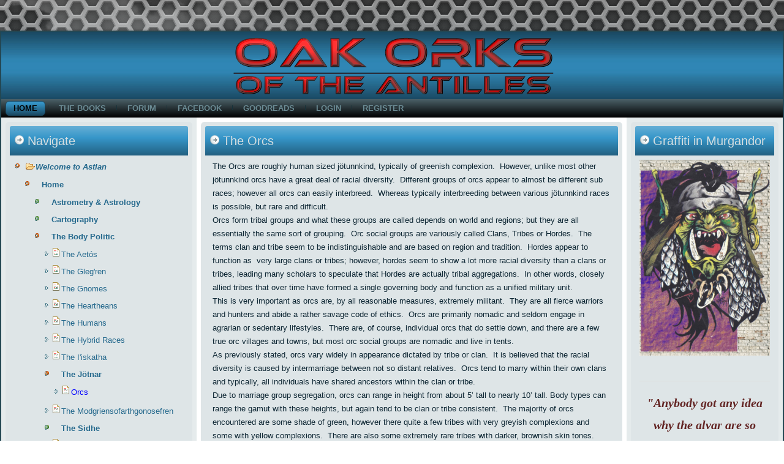

--- FILE ---
content_type: text/html; charset=utf-8
request_url: https://www.astlan.world/Home/TheBodyPolitic/TheJ%C3%B6tnar/Orcs.aspx
body_size: 45691
content:
<!DOCTYPE html>
<html  lang="en-US">
<head id="Head">
<!--*********************************************-->
<!-- DNN Platform - http://www.dnnsoftware.com   -->
<!-- Copyright (c) 2002-2015, by DNN Corporation -->
<!--*********************************************-->
<meta content="text/html; charset=UTF-8" http-equiv="Content-Type" />
<meta name="REVISIT-AFTER" content="1 DAYS" />
<meta name="RATING" content="GENERAL" />
<meta name="RESOURCE-TYPE" content="DOCUMENT" />
<meta content="text/javascript" http-equiv="Content-Script-Type" />
<meta content="text/css" http-equiv="Content-Style-Type" />
<title>
	Welcome to Astlan > Home > The Body Politic > The  Jötnar > Orcs
</title><meta id="MetaDescription" name="DESCRIPTION" content="The Demons of Astlan Welcome Center" /><meta id="MetaKeywords" name="KEYWORDS" content="demons of astlan, demons, animus,astlan,fantasy,novels,demon,DotNetNuke,DNN" /><meta id="MetaGenerator" name="GENERATOR" content="DotNetNuke " /><meta id="MetaRobots" name="ROBOTS" content="INDEX, FOLLOW" /><link href="/Portals/_default/default.css?cdv=79" media="all" type="text/css" rel="stylesheet"/><link href="/DesktopModules/WatchersNET - SiteMap/module.css?cdv=79" media="all" type="text/css" rel="stylesheet"/><link href="/DesktopModules/HTML/module.css?cdv=79" media="all" type="text/css" rel="stylesheet"/><link href="/Portals/_default/skins/ooa_itn/skin.css?cdv=79" media="all" type="text/css" rel="stylesheet"/><link href="/Portals/9/portal.css?cdv=79" media="all" type="text/css" rel="stylesheet"/><link href="/DesktopModules/WatchersNET - SiteMap/Skins/famfamfam/SiteMapTree.css?cdv=79" media="all" type="text/css" rel="stylesheet"/><script src="/Resources/libraries/jQuery/01_09_01/jquery.js?cdv=79" type="text/javascript"></script><script src="/Resources/libraries/jQuery-Migrate/01_02_01/jquery-migrate.js?cdv=79" type="text/javascript"></script><script src="/Resources/libraries/jQuery-UI/01_10_03/jquery-ui.js?cdv=79" type="text/javascript"></script><!--[if lte IE 7]><link id="style_ie7_css" rel="stylesheet" type="text/css" href="/Portals/_default/skins/ooa_itn/style.ie7.css" /><![endif]--><link id="style_responsive_css" rel="stylesheet" type="text/css" href="/Portals/_default/skins/ooa_itn/style.responsive.css" /><link id="http:__fonts_googleapis_com_css_family_Allerta_Crimson_Text_subset_latin" rel="stylesheet" type="text/css" href="http://fonts.googleapis.com/css?family=Allerta|Crimson+Text&amp;subset=latin" /><link rel='SHORTCUT ICON' href='/Portals/9/favicon.ico?ver=2014-02-04-072126-000' type='image/x-icon' />     

                <script type="text/javascript">

                      (function(i,s,o,g,r,a,m){i['GoogleAnalyticsObject']=r;i[r]=i[r]||function(){
                      (i[r].q=i[r].q||[]).push(arguments)},i[r].l=1*new Date();a=s.createElement(o),
                      m=s.getElementsByTagName(o)[0];a.async=1;a.src=g;m.parentNode.insertBefore(a,m)
                      })(window,document,'script','//www.google-analytics.com/analytics.js','ga');

                      ga('create', 'UA-37414729-9');
                      ga('send', 'pageview');

                </script>

          <!-- Created by Artisteer v4.3.0.60858 --><meta name="viewport" content="initial-scale = 1.0, maximum-scale = 1.0, user-scalable = no, width = device-width"><!--[if lt IE 9]><script src="https://html5shiv.googlecode.com/svn/trunk/html5.js"></script><![endif]--><link href="/Portals/_default/skins/ooa_itn/favicon.ico" rel="shortcut icon" /><link href="https://www.astlan.net/Home/TheBodyPolitic/TheJ%C3%B6tnar/Orcs.aspx" rel="canonical" /></head>
<body id="Body" class="dnn6">
    
    <form method="post" action="/Home/TheBodyPolitic/TheJ&#246;tnar/Orcs.aspx" id="Form" enctype="multipart/form-data">
<div class="aspNetHidden">
<input type="hidden" name="StylesheetManager_TSSM" id="StylesheetManager_TSSM" value="" />
<input type="hidden" name="ScriptManager_TSM" id="ScriptManager_TSM" value="" />
<input type="hidden" name="__EVENTTARGET" id="__EVENTTARGET" value="" />
<input type="hidden" name="__EVENTARGUMENT" id="__EVENTARGUMENT" value="" />
<input type="hidden" name="__VIEWSTATE" id="__VIEWSTATE" value="4VA2s17af+rao23dtHL0P+AA2GgYUGsQBjbVshM9OA5PpttlVAiyYYhPDuN2QcdvajN/K0LRUWSMU7vuHF09j48n24I7OS+t6p4l/rq9xCuFepN7c3DUK7/5UosKHWhhcKNYzCw/8O2noe3iURQiDIDV83AQ/BElwsjnCxoJulIv/Kwkgs5JTgKWPiKEg1gg2CfcVkp8Bwor+SdLiqwFj9zo6eiIcbH0dqC+CZddNhhfChIeA58rhPdhRJCRs/KyDWi3d5mHEDQc6vVzyiBh8coQSMsoWjpS55TffKOfJ4INJ5fXtOn04ckzOxBSo3ZTO3X/PIKkXFMUjJPfIQWlozcUDsMXZva3NczOumbvsQFMfPkYHts6SO9BxnN/aUV8NMDrXW98yBoaPU160vURA9g+hxcMgvoZ2rDnkZbPEcPN7YfO4+yx6+fCJ8bRs4Iq7Qlfc2fdlTsRQtrm" />
</div>

<script type="text/javascript">
//<![CDATA[
var theForm = document.forms['Form'];
if (!theForm) {
    theForm = document.Form;
}
function __doPostBack(eventTarget, eventArgument) {
    if (!theForm.onsubmit || (theForm.onsubmit() != false)) {
        theForm.__EVENTTARGET.value = eventTarget;
        theForm.__EVENTARGUMENT.value = eventArgument;
        theForm.submit();
    }
}
//]]>
</script>


<script src="/WebResource.axd?d=OCRtQ73rxskNxdyxQwQRly1TOjRL25MnVnEOPnQecJ3VaTtkOVVk4WWgXvIr_D6yhC__JHr0DdSwr2Ua0&amp;t=638901591720898773" type="text/javascript"></script>


<script src="/Portals/_default/skins/ooa_itn/script.js" type="text/javascript"></script>
<script src="/Portals/_default/skins/ooa_itn/script.responsive.js" type="text/javascript"></script>
<script src="/DesktopModules/WatchersNET - SiteMap/js/jquery.cookie.js" type="text/javascript"></script>
<script src="/DesktopModules/WatchersNET - SiteMap/js/jquery.treeview.js" type="text/javascript"></script>
<script src="/Telerik.Web.UI.WebResource.axd?_TSM_HiddenField_=ScriptManager_TSM&amp;compress=1&amp;_TSM_CombinedScripts_=%3b%3bSystem.Web.Extensions%2c+Version%3d4.0.0.0%2c+Culture%3dneutral%2c+PublicKeyToken%3d31bf3856ad364e35%3aen-US%3a64455737-15dd-482f-b336-7074c5c53f91%3aea597d4b%3ab25378d2" type="text/javascript"></script>
<div class="aspNetHidden">

	<input type="hidden" name="__VIEWSTATEGENERATOR" id="__VIEWSTATEGENERATOR" value="CA0B0334" />
	<input type="hidden" name="__VIEWSTATEENCRYPTED" id="__VIEWSTATEENCRYPTED" value="" />
	<input type="hidden" name="__EVENTVALIDATION" id="__EVENTVALIDATION" value="xY4mXGk0wsu5vo7+hOpbLYy3jjpatPL5u+Jv6SE0VSUJMFvHOKvxL5yK3ODj2E3YjHdBqlKhY+1oa2VfcTMBzzjkeNAJgCU0ZlCptpwe20yO2vpliN+v/98E1uSxeb+DBpSiwvR7kJQkgPy8" />
</div><script src="/js/dnn.modalpopup.js?cdv=79" type="text/javascript"></script><script src="/js/dnncore.js?cdv=79" type="text/javascript"></script><script type="text/javascript">
//<![CDATA[
Sys.WebForms.PageRequestManager._initialize('ScriptManager', 'Form', [], [], [], 90, '');
//]]>
</script>

        
        
        


<div id="art-main"><div class="art-controlpanel-container"></div>

    <div class="art-sheet clearfix">
<header class="art-header"><div id="dnn_HeaderPane" class="widget DNNEmptyPane"></div>

    <div class="art-shapes">
        <div class="art-object1011826267"></div>

            </div>






                
                    
</header>
<nav class="art-nav">
    	<div class="art-hmenu-extra1"><div id="dnn_Extra1" class="DNNEmptyPane"></div></div>
    <div class="art-hmenu-extra2"><div id="dnn_Extra2" class="DNNEmptyPane"></div></div>
<ul class="art-hmenu">
  <li class="active"><a href="https://www.astlan.world/Home.aspx" class="active">Home</a><ul class="active">
      <li><a href="https://www.astlan.world/Home/AstrometryAstrology.aspx">Astrometry &amp; Astrology</a><ul>
          <li><a href="https://www.astlan.world/Home/AstrometryAstrology/TheMoonsandTheirCycles.aspx">The Moons and Their Cycles</a></li>
          <li><a href="https://www.astlan.world/Home/AstrometryAstrology/AstrologyandTheElements.aspx">Astrology and The Elements</a></li>
          <li><a href="https://www.astlan.world/Home/AstrometryAstrology/AstlanianCalendar.aspx">Astlanian Calendar</a></li>
        </ul>
      </li>
      <li><a href="https://www.astlan.world/Home/Cartography.aspx">Cartography</a><ul>
          <li><a href="https://www.astlan.world/Home/Cartography/Abancia.aspx">Abancia</a></li>
          <li><a href="https://www.astlan.world/Home/Cartography/TheConfederacy.aspx">The Confederacy</a></li>
          <li><a href="https://www.astlan.world/Home/Cartography/Corswyn.aspx">Corswyn</a></li>
          <li><a href="https://www.astlan.world/Home/Cartography/CouncilStates.aspx">Council States</a><ul>
              <li><a href="https://www.astlan.world/Home/Cartography/CouncilStates/TheCouncilofWizardry.aspx">The Council of Wizardry</a></li>
              <li><a href="https://www.astlan.world/Home/Cartography/CouncilStates/TheCouncilofMagistrates.aspx">The Council of Magistrates</a></li>
            </ul>
          </li>
          <li><a href="https://www.astlan.world/Home/Cartography/DuchyofTregfeld.aspx">Duchy of Tregfeld</a></li>
          <li><a href="https://www.astlan.world/Home/Cartography/EasternFreeEton.aspx">Eastern Free Eton</a><ul>
              <li><a href="https://www.astlan.world/Home/Cartography/EasternFreeEton/GizzorDel.aspx">Gizzor Del</a></li>
            </ul>
          </li>
          <li><a href="https://www.astlan.world/Home/Cartography/Etonia.aspx">Etonia</a></li>
          <li><a href="https://www.astlan.world/Home/Cartography/MogradinAssociation.aspx">Mogradin Association</a></li>
          <li><a href="https://www.astlan.world/Home/Cartography/NewEtonia.aspx">New Etonia</a><ul>
              <li><a href="https://www.astlan.world/Home/Cartography/NewEtonia/TheImperialHouseofTorson.aspx">The Imperial House of Torson</a></li>
            </ul>
          </li>
          <li><a href="https://www.astlan.world/Home/Cartography/Oorstemoth.aspx">Oorstemoth</a></li>
          <li><a href="https://www.astlan.world/Home/Cartography/TheGrove.aspx">The Grove</a></li>
          <li><a href="https://www.astlan.world/Home/Cartography/Turelane.aspx">Turelane</a></li>
          <li><a href="https://www.astlan.world/Home/Cartography/WildsofEton.aspx">Wilds of Eton</a><ul>
              <li><a href="https://www.astlan.world/Home/Cartography/WildsofEton/HouseofNarthan.aspx">House of Narthan</a></li>
            </ul>
          </li>
        </ul>
      </li>
      <li class="active"><a href="https://www.astlan.world/Home/TheBodyPolitic.aspx" class="active">The Body Politic</a><ul class="active">
          <li><a href="https://www.astlan.world/Home/TheBodyPolitic/TheAet%C3%B3s.aspx">The Aetós</a></li>
          <li><a href="https://www.astlan.world/Home/TheBodyPolitic/TheGlegren.aspx">The Gleg'ren</a></li>
          <li><a href="https://www.astlan.world/Home/TheBodyPolitic/TheGnomes.aspx">The Gnomes</a></li>
          <li><a href="https://www.astlan.world/Home/TheBodyPolitic/TheHeartheans.aspx">The Heartheans</a></li>
          <li><a href="https://www.astlan.world/Home/TheBodyPolitic/TheHumans.aspx">The Humans</a></li>
          <li><a href="https://www.astlan.world/Home/TheBodyPolitic/TheHybridRaces.aspx">The Hybrid Races</a></li>
          <li><a href="https://www.astlan.world/Home/TheBodyPolitic/TheIiskatha.aspx">The I'iskatha</a></li>
          <li class="active"><a href="https://www.astlan.world/Home/TheBodyPolitic/TheJ%C3%B6tnar.aspx" class="active">The  Jötnar</a><ul class="active">
              <li class="active"><a href="https://www.astlan.world/Home/TheBodyPolitic/TheJ%C3%B6tnar/Orcs.aspx" class="active">Orcs</a></li>
            </ul>
          </li>
          <li><a href="https://www.astlan.world/Home/TheBodyPolitic/TheModgriensofarthgonosefren.aspx">The Modgriensofarthgonosefren</a></li>
          <li><a href="https://www.astlan.world/Home/TheBodyPolitic/TheSidhe.aspx">The Sidhe</a><ul>
              <li><a href="https://www.astlan.world/Home/TheBodyPolitic/TheSidhe/LosSidhe.aspx">Los Sidhe</a><ul>
                  <li><a href="https://www.astlan.world/Home/TheBodyPolitic/TheSidhe/LosSidhe/TheLosAlvar.aspx">The Los Alvar</a></li>
                </ul>
              </li>
              <li><a href="https://www.astlan.world/Home/TheBodyPolitic/TheSidhe/DokSidhe.aspx">Dok Sidhe</a></li>
            </ul>
          </li>
          <li><a href="https://www.astlan.world/Home/TheBodyPolitic/TheUndeadandtheUnlife.aspx">The Undead and the Unlife</a></li>
        </ul>
      </li>
      <li><a href="https://www.astlan.world/Home/CouncilofWizardryLibrary.aspx">Council of Wizardry Library</a><ul>
          <li><a href="https://www.astlan.world/Home/CouncilofWizardryLibrary/ATreatiseontheNatureoftheMultiverse.aspx">A Treatise on the Nature of the Multiverse</a></li>
          <li><a href="https://www.astlan.world/Home/CouncilofWizardryLibrary/TheFiveElements.aspx">The Five Elements</a></li>
          <li><a href="https://www.astlan.world/Home/CouncilofWizardryLibrary/AnimusandMana.aspx">Animus and Mana</a><ul>
              <li><a href="https://www.astlan.world/Home/CouncilofWizardryLibrary/AnimusandMana/AnimusandManaWielders.aspx">Animus and Mana Wielders</a></li>
              <li><a href="https://www.astlan.world/Home/CouncilofWizardryLibrary/AnimusandMana/LinksBindings.aspx">Links &amp; Bindings</a></li>
            </ul>
          </li>
          <li><a href="https://www.astlan.world/Home/CouncilofWizardryLibrary/ArcaneDevicesandMagicItems.aspx">Arcane Devices and Magic Items</a><ul>
              <li><a href="https://www.astlan.world/Home/CouncilofWizardryLibrary/ArcaneDevicesandMagicItems/ManaPoolsandAnimaJars.aspx">Mana Pools and Anima Jars</a></li>
              <li><a href="https://www.astlan.world/Home/CouncilofWizardryLibrary/ArcaneDevicesandMagicItems/Golems.aspx">Golems</a></li>
            </ul>
          </li>
          <li><a href="https://www.astlan.world/Home/CouncilofWizardryLibrary/HigherRealmsOtherWorlds.aspx">Higher Realms &amp; Other Worlds</a><ul>
              <li><a href="https://www.astlan.world/Home/CouncilofWizardryLibrary/HigherRealmsOtherWorlds/TheAstralPlane.aspx">The Astral Plane</a></li>
              <li><a href="https://www.astlan.world/Home/CouncilofWizardryLibrary/HigherRealmsOtherWorlds/Demons.aspx">Demons</a><ul>
                  <li><a href="https://www.astlan.world/Home/CouncilofWizardryLibrary/HigherRealmsOtherWorlds/Demons/ClassificationofDemons.aspx">Classification of Demons</a></li>
                  <li><a href="https://www.astlan.world/Home/CouncilofWizardryLibrary/HigherRealmsOtherWorlds/Demons/ATreatiseontheHierarchyofTheAbyss.aspx">A Treatise on the Hierarchy of The Abyss</a><ul>
                      <li><a href="https://www.astlan.world/Home/CouncilofWizardryLibrary/HigherRealmsOtherWorlds/Demons/ATreatiseontheHierarchyofTheAbyss/AntefalkensUnofficialGuideToTheCourtofPrinces.aspx">Antefalken's Unofficial Guide To The Court of Princes</a></li>
                    </ul>
                  </li>
                </ul>
              </li>
              <li><a href="https://www.astlan.world/Home/CouncilofWizardryLibrary/HigherRealmsOtherWorlds/GodsandTheirAvatars.aspx">Gods and Their Avatars</a><ul>
                  <li><a href="https://www.astlan.world/Home/CouncilofWizardryLibrary/HigherRealmsOtherWorlds/GodsandTheirAvatars/Avatars.aspx">Avatars</a></li>
                  <li><a href="https://www.astlan.world/Home/CouncilofWizardryLibrary/HigherRealmsOtherWorlds/GodsandTheirAvatars/PantheonsandGods.aspx">Pantheons and Gods</a></li>
                </ul>
              </li>
              <li><a href="https://www.astlan.world/Home/CouncilofWizardryLibrary/HigherRealmsOtherWorlds/TheLocalverse.aspx">The Localverse</a></li>
            </ul>
          </li>
          <li><a href="https://www.astlan.world/Home/CouncilofWizardryLibrary/AnimagesandtheAnilords.aspx">Animages and the Anilords</a><ul>
              <li><a href="https://www.astlan.world/Home/CouncilofWizardryLibrary/AnimagesandtheAnilords/AnimagesandAnimagic.aspx">Animages and Animagic</a><ul>
                  <li><a href="https://www.astlan.world/Home/CouncilofWizardryLibrary/AnimagesandtheAnilords/AnimagesandAnimagic/AnimageSchoolsandLearningAnimagic.aspx">Animage Schools and Learning Animagic</a></li>
                </ul>
              </li>
            </ul>
          </li>
          <li><a href="https://www.astlan.world/Home/CouncilofWizardryLibrary/Clerics.aspx">Clerics</a><ul>
              <li><a href="https://www.astlan.world/Home/CouncilofWizardryLibrary/Clerics/TheChurchofTiernon.aspx">The Church of Tiernon</a></li>
            </ul>
          </li>
          <li><a href="https://www.astlan.world/Home/CouncilofWizardryLibrary/Druids,Shamens,Totem.aspx">Druids, Shamens, Totem</a></li>
          <li><a href="https://www.astlan.world/Home/CouncilofWizardryLibrary/Wizardry.aspx">Wizardry</a></li>
        </ul>
      </li>
      <li><a href="https://www.astlan.world/Home/LibraryofDoom.aspx">Library of Doom</a><ul>
          <li><a href="https://www.astlan.world/Home/LibraryofDoom/IntroductionOverviewofTime,SpaceandtheMultiverse.aspx">Introduction &amp; Overview of Time, Space and the Multiverse</a></li>
          <li><a href="https://www.astlan.world/Home/LibraryofDoom/IntroductiontoAnimusandManaPolarization.aspx">Introduction to Animus and Mana Polarization</a></li>
          <li><a href="https://www.astlan.world/Home/LibraryofDoom/OrcSocialStructure.aspx">Orc Social Structure</a></li>
        </ul>
      </li>
      <li><a href="https://www.astlan.world/Home/History.aspx">History</a><ul>
          <li><a href="https://www.astlan.world/Home/History/Timeline.aspx">Timeline</a></li>
        </ul>
      </li>
    </ul>
  </li>
  <li><a href="https://www.astlan.world/TheBooks.aspx">The Books</a><ul>
      <li><a href="https://www.astlan.world/TheBooks/WhosWho.aspx">Who's Who</a></li>
      <li><a href="https://www.astlan.world/TheBooks/DeadTreeEdition.aspx">Dead Tree Edition</a></li>
    </ul>
  </li>
  <li><a href="https://www.astlan.world/Forum.aspx">Forum</a></li>
  <li><a href="http://www.facebook.com/demonsofastlan">Facebook</a></li>
  <li><a href="https://www.goodreads.com/book/show/21846804-into-the-abyss">GoodReads</a></li>
</ul>
<span id="art-login"><a id="dnn_dnnLOGIN_loginLink" title="Login" class="SkinObject" rel="nofollow" onclick="this.disabled=true;" href="https://www.astlan.world/ActivityFeed/EnterTheAbyss/tabid/452/Default.aspx?returnurl=%2fHome%2fTheBodyPolitic%2fTheJ%c3%b6tnar%2fOrcs.aspx">Login</a>
</span>
<span id="art-user"><a id="dnn_dnnUSER_registerLink" title="Register" class="SkinObject" rel="nofollow" href="https://www.astlan.world/ActivityFeed/ApplyForVisa/tabid/454/Default.aspx?returnurl=https%3a%2f%2fwww.astlan.world%2fHome%2fTheBodyPolitic%2fTheJ%c3%b6tnar%2fOrcs.aspx">Register</a>
</span> 
    </nav>
<div class="art-layout-wrapper">
<div class="art-content-layout">
    <div class="art-content-layout-row">
        <div class="art-layout-cell art-layout-sidebar-bg" style="width: 33%;">
            
        </div>
        <div class="art-layout-cell art-layout-sidebar-bg" style="width: 33%;">
            
        </div>
        <div class="art-layout-cell art-layout-sidebar-bg" style="width: 34%;">
            
        </div>
    </div>
</div>

                <div class="art-content-layout">
                    <div class="art-content-layout-row">
                        <div class="art-layout-cell art-sidebar1"><div id="dnn_sidebar1"><div class="DnnModule DnnModule-WatchersNET-SiteMap DnnModule-1104"><a name="1104"></a>

<div class="art-block clearfix">
<div class="art-blockheader">
            <h3 class="t"><span id="dnn_ctr1104_dnnTITLE_titleLabel" class=" ">Navigate</span>


</h3>
        </div>
<div class="art-blockcontent">
<div id="dnn_ctr1104_ContentPane"><!-- Start_Module_1104 --><div id="dnn_ctr1104_ModuleContent" class="DNNModuleContent ModWatchersNETSiteMapC">
	

<div class="SiteMap-famfamfam"><ul class="famfamfam"><li><a href="https://www.astlan.world/Default.aspx" title="Welcome to Astlan"><strong><em>Welcome to Astlan</em></strong></a><ul class="SubUl"><li class="SubLi"><a href="https://www.astlan.world/Home.aspx" title="Home" class="SubItem">Home</a><ul class="SubUl"><li><a href="https://www.astlan.world/Home/AstrometryAstrology.aspx" title="Astrometry &amp; Astrology" class="SubItem">Astrometry &amp; Astrology</a><ul class="SubUl"><li><a href="https://www.astlan.world/Home/AstrometryAstrology/TheMoonsandTheirCycles.aspx" title="The Moons and Their Cycles">The Moons and Their Cycles</a></li><li><a href="https://www.astlan.world/Home/AstrometryAstrology/AstrologyandTheElements.aspx" title="Astrology and The Elements">Astrology and The Elements</a></li><li><a href="https://www.astlan.world/Home/AstrometryAstrology/AstlanianCalendar.aspx" title="Astlanian Calendar">Astlanian Calendar</a></li></ul></li><li><a href="https://www.astlan.world/Home/Cartography.aspx" title="Cartography" class="SubItem">Cartography</a><ul class="SubUl"><li><a href="https://www.astlan.world/Home/Cartography/Abancia.aspx" title="Abancia">Abancia</a></li><li><a href="https://www.astlan.world/Home/Cartography/TheConfederacy.aspx" title="The Confederacy">The Confederacy</a></li><li><a href="https://www.astlan.world/Home/Cartography/Corswyn.aspx" title="Corswyn">Corswyn</a></li><li><a href="https://www.astlan.world/Home/Cartography/CouncilStates.aspx" title="Council States" class="SubItem">Council States</a><ul class="SubUl"><li><a href="https://www.astlan.world/Home/Cartography/CouncilStates/TheCouncilofWizardry.aspx" title="The Council of Wizardry">The Council of Wizardry</a></li><li><a href="https://www.astlan.world/Home/Cartography/CouncilStates/TheCouncilofMagistrates.aspx" title="The Council of Magistrates">The Council of Magistrates</a></li></ul></li><li><a href="https://www.astlan.world/Home/Cartography/DuchyofTregfeld.aspx" title="Duchy of Tregfeld">Duchy of Tregfeld</a></li><li><a href="https://www.astlan.world/Home/Cartography/EasternFreeEton.aspx" title="Eastern Free Eton" class="SubItem">Eastern Free Eton</a><ul class="SubUl"><li><a href="https://www.astlan.world/Home/Cartography/EasternFreeEton/GizzorDel.aspx" title="Gizzor Del">Gizzor Del</a></li></ul></li><li><a href="https://www.astlan.world/Home/Cartography/Etonia.aspx" title="Etonia">Etonia</a></li><li><a href="https://www.astlan.world/Home/Cartography/MogradinAssociation.aspx" title="Mogradin Association">Mogradin Association</a></li><li><a href="https://www.astlan.world/Home/Cartography/NewEtonia.aspx" title="New Etonia" class="SubItem">New Etonia</a><ul class="SubUl"><li><a href="https://www.astlan.world/Home/Cartography/NewEtonia/TheImperialHouseofTorson.aspx" title="The Imperial House of Torson">The Imperial House of Torson</a></li></ul></li><li><a href="https://www.astlan.world/Home/Cartography/Oorstemoth.aspx" title="Oorstemoth">Oorstemoth</a></li><li><a href="https://www.astlan.world/Home/Cartography/TheGrove.aspx" title="The Grove">The Grove</a></li><li><a href="https://www.astlan.world/Home/Cartography/Turelane.aspx" title="Turelane" class="SubItem">Turelane</a></li><li><a href="https://www.astlan.world/Home/Cartography/WildsofEton.aspx" title="Wilds of Eton" class="SubItem">Wilds of Eton</a><ul class="SubUl"><li><a href="https://www.astlan.world/Home/Cartography/WildsofEton/HouseofNarthan.aspx" title="House of Narthan">House of Narthan</a></li></ul></li></ul></li><li><a href="https://www.astlan.world/Home/TheBodyPolitic.aspx" title="The Body Politic" class="SubItem">The Body Politic</a><ul class="SubUl"><li><a href="https://www.astlan.world/Home/TheBodyPolitic/TheAetós.aspx" title="The Aetós">The Aet&#243;s</a></li><li><a href="https://www.astlan.world/Home/TheBodyPolitic/TheGlegren.aspx" title="The Gleg&#39;ren">The Gleg&#39;ren</a></li><li><a href="https://www.astlan.world/Home/TheBodyPolitic/TheGnomes.aspx" title="The Gnomes">The Gnomes</a></li><li><a href="https://www.astlan.world/Home/TheBodyPolitic/TheHeartheans.aspx" title="The Heartheans">The Heartheans</a></li><li><a href="https://www.astlan.world/Home/TheBodyPolitic/TheHumans.aspx" title="The Humans">The Humans</a></li><li><a href="https://www.astlan.world/Home/TheBodyPolitic/TheHybridRaces.aspx" title="The Hybrid Races">The Hybrid Races</a></li><li><a href="https://www.astlan.world/Home/TheBodyPolitic/TheIiskatha.aspx" title="The I&#39;iskatha">The I&#39;iskatha</a></li><li><a href="https://www.astlan.world/Home/TheBodyPolitic/TheJötnar.aspx" title="The  Jötnar" class="SubItem">The  J&#246;tnar</a><ul class="SubUl"><li><a href="https://www.astlan.world/Home/TheBodyPolitic/TheJötnar/Orcs.aspx" title="Orcs">Orcs</a></li></ul></li><li><a href="https://www.astlan.world/Home/TheBodyPolitic/TheModgriensofarthgonosefren.aspx" title="The Modgriensofarthgonosefren">The Modgriensofarthgonosefren</a></li><li><a href="https://www.astlan.world/Home/TheBodyPolitic/TheSidhe.aspx" title="The Sidhe" class="SubItem">The Sidhe</a><ul class="SubUl"><li><a href="https://www.astlan.world/Home/TheBodyPolitic/TheSidhe/LosSidhe.aspx" title="Los Sidhe" class="SubItem">Los Sidhe</a><ul class="SubUl"><li><a href="https://www.astlan.world/Home/TheBodyPolitic/TheSidhe/LosSidhe/TheLosAlvar.aspx" title="The Los Alvar">The Los Alvar</a></li></ul></li><li><a href="https://www.astlan.world/Home/TheBodyPolitic/TheSidhe/DokSidhe.aspx" title="Dok Sidhe">Dok Sidhe</a></li></ul></li><li><a href="https://www.astlan.world/Home/TheBodyPolitic/TheUndeadandtheUnlife.aspx" title="The Undead and the Unlife">The Undead and the Unlife</a></li></ul></li><li><a href="https://www.astlan.world/Home/CouncilofWizardryLibrary.aspx" title="Council of Wizardry Library" class="SubItem">Council of Wizardry Library</a><ul class="SubUl"><li><a href="https://www.astlan.world/Home/CouncilofWizardryLibrary/ATreatiseontheNatureoftheMultiverse.aspx" title="A Treatise on the Nature of the Multiverse">A Treatise on the Nature of the Multiverse</a></li><li><a href="https://www.astlan.world/Home/CouncilofWizardryLibrary/TheFiveElements.aspx" title="The Five Elements">The Five Elements</a></li><li><a href="https://www.astlan.world/Home/CouncilofWizardryLibrary/AnimusandMana.aspx" title="Animus and Mana" class="SubItem">Animus and Mana</a><ul class="SubUl"><li><a href="https://www.astlan.world/Home/CouncilofWizardryLibrary/AnimusandMana/AnimusandManaWielders.aspx" title="Animus and Mana Wielders">Animus and Mana Wielders</a></li><li><a href="https://www.astlan.world/Home/CouncilofWizardryLibrary/AnimusandMana/LinksBindings.aspx" title="Links &amp; Bindings">Links &amp; Bindings</a></li></ul></li><li><a href="https://www.astlan.world/Home/CouncilofWizardryLibrary/ArcaneDevicesandMagicItems.aspx" title="Arcane Devices and Magic Items" class="SubItem">Arcane Devices and Magic Items</a><ul class="SubUl"><li><a href="https://www.astlan.world/Home/CouncilofWizardryLibrary/ArcaneDevicesandMagicItems/ManaPoolsandAnimaJars.aspx" title="Mana Pools and Anima Jars">Mana Pools and Anima Jars</a></li><li><a href="https://www.astlan.world/Home/CouncilofWizardryLibrary/ArcaneDevicesandMagicItems/Golems.aspx" title="Golems">Golems</a></li></ul></li><li><a href="https://www.astlan.world/Home/CouncilofWizardryLibrary/HigherRealmsOtherWorlds.aspx" title="Higher Realms &amp; Other Worlds" class="SubItem">Higher Realms &amp; Other Worlds</a><ul class="SubUl"><li><a href="https://www.astlan.world/Home/CouncilofWizardryLibrary/HigherRealmsOtherWorlds/TheAstralPlane.aspx" title="The Astral Plane">The Astral Plane</a></li><li><a href="https://www.astlan.world/Home/CouncilofWizardryLibrary/HigherRealmsOtherWorlds/Demons.aspx" title="Demons" class="SubItem">Demons</a><ul class="SubUl"><li><a href="https://www.astlan.world/Home/CouncilofWizardryLibrary/HigherRealmsOtherWorlds/Demons/ClassificationofDemons.aspx" title="Classification of Demons">Classification of Demons</a></li><li><a href="https://www.astlan.world/Home/CouncilofWizardryLibrary/HigherRealmsOtherWorlds/Demons/ATreatiseontheHierarchyofTheAbyss.aspx" title="A Treatise on the Hierarchy of The Abyss" class="SubItem">A Treatise on the Hierarchy of The Abyss</a><ul class="SubUl"><li><a href="https://www.astlan.world/Home/CouncilofWizardryLibrary/HigherRealmsOtherWorlds/Demons/ATreatiseontheHierarchyofTheAbyss/AntefalkensUnofficialGuideToTheCourtofPrinces.aspx" title="Antefalken&#39;s Unofficial Guide To The Court of Princes">Antefalken&#39;s Unofficial Guide To The Court of Princes</a></li></ul></li></ul></li><li><a href="https://www.astlan.world/Home/CouncilofWizardryLibrary/HigherRealmsOtherWorlds/GodsandTheirAvatars.aspx" title="Gods and Their Avatars" class="SubItem">Gods and Their Avatars</a><ul class="SubUl"><li><a href="https://www.astlan.world/Home/CouncilofWizardryLibrary/HigherRealmsOtherWorlds/GodsandTheirAvatars/Avatars.aspx" title="Avatars">Avatars</a></li><li><a href="https://www.astlan.world/Home/CouncilofWizardryLibrary/HigherRealmsOtherWorlds/GodsandTheirAvatars/PantheonsandGods.aspx" title="Pantheons and Gods">Pantheons and Gods</a></li></ul></li><li><a href="https://www.astlan.world/Home/CouncilofWizardryLibrary/HigherRealmsOtherWorlds/TheLocalverse.aspx" title="The Localverse">The Localverse</a></li></ul></li><li><a href="https://www.astlan.world/Home/CouncilofWizardryLibrary/AnimagesandtheAnilords.aspx" title="Animages and the Anilords" class="SubItem">Animages and the Anilords</a><ul class="SubUl"><li><a href="https://www.astlan.world/Home/CouncilofWizardryLibrary/AnimagesandtheAnilords/AnimagesandAnimagic.aspx" title="Animages and Animagic" class="SubItem">Animages and Animagic</a><ul class="SubUl"><li><a href="https://www.astlan.world/Home/CouncilofWizardryLibrary/AnimagesandtheAnilords/AnimagesandAnimagic/AnimageSchoolsandLearningAnimagic.aspx" title="Animage Schools and Learning Animagic">Animage Schools and Learning Animagic</a></li></ul></li></ul></li><li><a href="https://www.astlan.world/Home/CouncilofWizardryLibrary/Clerics.aspx" title="Clerics" class="SubItem">Clerics</a><ul class="SubUl"><li><a href="https://www.astlan.world/Home/CouncilofWizardryLibrary/Clerics/TheChurchofTiernon.aspx" title="The Church of Tiernon">The Church of Tiernon</a></li></ul></li><li><a href="https://www.astlan.world/Home/CouncilofWizardryLibrary/Druids,Shamens,Totem.aspx" title="Druids, Shamens, Totem">Druids, Shamens, Totem</a></li><li><a href="https://www.astlan.world/Home/CouncilofWizardryLibrary/Wizardry.aspx" title="Wizardry">Wizardry</a></li></ul></li><li><a href="https://www.astlan.world/Home/LibraryofDoom.aspx" title="Library of Doom" class="SubItem">Library of Doom</a><ul class="SubUl"><li><a href="https://www.astlan.world/Home/LibraryofDoom/IntroductionOverviewofTime,SpaceandtheMultiverse.aspx" title="Introduction &amp; Overview of Time, Space and the Multiverse">Introduction &amp; Overview of Time, Space and the Multiverse</a></li><li><a href="https://www.astlan.world/Home/LibraryofDoom/IntroductiontoAnimusandManaPolarization.aspx" title="Introduction to Animus and Mana Polarization">Introduction to Animus and Mana Polarization</a></li><li><a href="https://www.astlan.world/Home/LibraryofDoom/OrcSocialStructure.aspx" title="Orc Social Structure">Orc Social Structure</a></li></ul></li><li><a href="https://www.astlan.world/Home/History.aspx" title="History" class="SubItem">History</a><ul class="SubUl"><li><a href="https://www.astlan.world/Home/History/Timeline.aspx" title="Timeline">Timeline</a></li></ul></li></ul></li><li class="SubLi"><a href="https://www.astlan.world/TheBooks.aspx" title="The Books" class="SubItem">The Books</a><ul class="SubUl"><li><a href="https://www.astlan.world/TheBooks/WhosWho.aspx" title="Who&#39;s Who">Who&#39;s Who</a></li><li><a href="https://www.astlan.world/TheBooks/DeadTreeEdition.aspx" title="Dead Tree Edition">Dead Tree Edition</a></li></ul></li><li class="SubLi"><a href="https://www.astlan.world/Forum.aspx" title="Forum">Forum</a></li><li class="SubLi"><a href="https://www.astlan.world/Facebook.aspx" title="Facebook">Facebook</a></li><li class="SubLi"><a href="https://www.astlan.world/GoodReads.aspx" title="GoodReads">GoodReads</a></li></ul></li></ul></div>
<br class="SiteMapClear" />
<span id="dnn_ctr1104_SiteMap_lblInfo" class="SiteMapFooter">SiteMap generated by <a href="http://www.watchersnet.de/SiteMap" title="WatchersNET.SiteMap">WatchersNET.SiteMap 01.03.10</a></span>
<br class="SiteMapClear" />
<span id="dnn_ctr1104_SiteMap_lblError"></span>

</div><!-- End_Module_1104 --></div>
</div>
</div>

</div></div></div>
                        <div class="art-layout-cell art-content">
<div class="art-content-layout">
    <div class="art-content-layout-row">
        <div class="art-layout-cell" style="width: 50%;">
            
        </div>
        <div class="art-layout-cell" style="width: 50%;">
            
        </div>
    </div>
</div>

<div id="dnn_ContentPane"><div class="DnnModule DnnModule-DNN_HTML DnnModule-1153"><a name="1153"></a>

<div class="art-block clearfix">
<div class="art-blockheader">
            <h3 class="t"><span id="dnn_ctr1153_dnnTITLE_titleLabel" class=" ">The Orcs</span>


</h3>
        </div>
<div class="art-blockcontent">
<div id="dnn_ctr1153_ContentPane"><!-- Start_Module_1153 --><div id="dnn_ctr1153_ModuleContent" class="DNNModuleContent ModDNNHTMLC">
	<div id="dnn_ctr1153_HtmlModule_lblContent" class="Normal">
	<table>
    <tbody>
        <tr>
            <td>
            <p>The Orcs are roughly human sized j&ouml;tunnkind, typically of greenish complexion.&nbsp; However, unlike most other j&ouml;tunnkind orcs have a great deal of racial diversity.&nbsp; Different groups of orcs appear to almost be different sub races; however all orcs can easily interbreed.&nbsp; Whereas typically interbreeding between various j&ouml;tunnkind races is possible, but rare and difficult.</p>
            <p>Orcs form tribal groups and what these groups are called depends on world and regions; but they are all essentially the same sort of grouping.&nbsp; Orc social groups are variously called Clans, Tribes or Hordes.&nbsp; The terms clan and tribe seem to be indistinguishable and are based on region and tradition.&nbsp; Hordes appear to function as &nbsp;very large clans or tribes; however, hordes seem to show a lot more racial diversity than a clans or tribes, leading many scholars to speculate that Hordes are actually tribal aggregations.&nbsp; In other words, closely allied tribes that over time have formed a single governing body and function as a unified military unit.</p>
            <p>This is very important as orcs are, by all reasonable measures, extremely militant.&nbsp; They are all fierce warriors and hunters and abide a rather savage code of ethics.&nbsp; Orcs are primarily nomadic and seldom engage in agrarian or sedentary lifestyles.&nbsp; There are, of course, individual orcs that do settle down, and there are a few true orc villages and towns, but most orc social groups are nomadic and live in tents.</p>
            <p>As previously stated, orcs vary widely in appearance dictated by tribe or clan.&nbsp; It is believed that the racial diversity is caused by intermarriage between not so distant relatives.&nbsp; Orcs tend to marry within their own clans and typically, all individuals have shared ancestors within the clan or tribe.</p>
            <p>Due to marriage group segregation, orcs can range in height from about 5&rsquo; tall to nearly 10&rsquo; tall. Body types can range the gamut with these heights, but again tend to be clan or tribe consistent.&nbsp; The majority of orcs encountered are some shade of green, however there quite a few tribes with very greyish complexions and some with yellow complexions.&nbsp; There are also some extremely rare tribes with darker, brownish skin tones.</p>
            <p>Orcs tend to have very large, strong and sharp teeth.&nbsp; Many tribes actually have tusks that protrude from their mouths, particularly lower jaw tusks for both men and women.&nbsp; However, not all orcs have protruding tusks, and some have both upper and lower tusks.&nbsp; Beyond this, in terms of head shape and features, little can be said because bone structures vary far more among orcs than among other races.</p>
            <p>One very odd thing about orc tribes, clans and hordes is that these family groups can exist on multiple planes within the localverse.&nbsp; Specifically, some individual orcs in Astlan can actually trace their ancestry back to individuals from other planes within the localverse.&nbsp; This highly unusual, only a few select Los Alvar families are known to be able to do the same.</p>
            <p>The principle reason for this is believed to be that at one time all orcs in the localverse, as well as on several planes outside the localverse were worshipers of a now dead god, Orcus, from which the name &ldquo;orc&rdquo; is believed to be derived.&nbsp;&nbsp; This dark deity was known to use his shamans and warlocks to transport troops between worlds in order to engage in conquest.&nbsp; Therefore, orcs from various planes of existence often met, married and interbred.&nbsp; In a few cases, entire tribal groups appear to have colonized other worlds.</p>
            <p>Thus while each world in the localverse has its own set of predominant tribes, clans and hordes, it is not unusual to see smaller versions of the same clan on other planes.&nbsp; This is often one of the most shocking thing that wizards and animages discover when they begin traveling the planes.&nbsp; In Astlan, we are all accustomed to thinking of orcs as very primitive, dull-minded barbarians, however in the past, they have demonstrated a very high level of inter planar acumen and proficiency.&nbsp;&nbsp; While their dread god, and thus their terrifying threat has been vanquished forever, evidence strongly suggests that the various tribes and clans still engage in interdimensional trade and alliances far more than humans, dwarves or gnomes.</p>
            </td>
        </tr>
    </tbody>
</table>
<p>&nbsp;</p>
</div>

</div><!-- End_Module_1153 --></div>
</div>
</div>

</div><div class="DnnModule DnnModule-DNN_HTML DnnModule-1267"><a name="1267"></a>

<div class="art-block clearfix">
<div class="art-blockheader">
            <h3 class="t"><span id="dnn_ctr1267_dnnTITLE_titleLabel" class=" ">Social Structure</span>


</h3>
        </div>
<div class="art-blockcontent">
<div id="dnn_ctr1267_ContentPane"><!-- Start_Module_1267 --><div id="dnn_ctr1267_ModuleContent" class="DNNModuleContent ModDNNHTMLC">
	<div id="dnn_ctr1267_HtmlModule_lblContent" class="Normal">
		<p>Orc social structure is often quite confusing to outsiders. &nbsp;At the highest level it is relatively straightforward. &nbsp;However at the daily level it all comes down to interpersonal bonds of family, friends and allies. &nbsp;From a scholarly point of view it comes down to trust networks. &nbsp;The social structure essentially defines who one can trust with a strong degree of certainty..</p>
<br />
<p>One thing that makes things difficult for travelers is that in different places, in particular, different worlds; not all levels of the social structure are in place. &nbsp;Typically for historical reasons.&nbsp;</p>
<br />
<p>The principal social units are described below, the larger the organization, the lower level of trust between groups:</p>
<ul>
    <li>Nation: &nbsp;A nation is the largest social structure and it represents a collection of Hordes that have sworn to work together under an agreed upon command structure. &nbsp;Binding agreements are usually formal.</li>
    <li>Horde: &nbsp;A horde is a collection of tribes that are sworn to work together under an agreed upon command structure. &nbsp;Binding agreements are often formal, at least initially. &nbsp;Over time, on some worlds, large, long surviving hordes behave more like giant tribes.</li>
    <li>Tribe: A tribe is a collection of families that are closely joined by where they live, and their joint history. &nbsp;There is a well established command structure under the Tribal Chief and a Council of Elders.</li>
    <li>Clan: &nbsp;A clan is a family of orcs with well known/established genealogical inks.</li>
    <li>Family: &nbsp;An orc's family consists of his immediate family members out to one degree. &nbsp;Beyond this they are clan mates.
    <ul>
        <li>The exception to this rule is that both direct lineage is always family.</li>
        <li>Thus one's family is:
        <ul>
            <li>Grandparents/great grandparents/direct descendants
            </li>
            <li>Grand children/great grandchildren/direct antecedents.&nbsp;</li>
            <li>Mother/Father</li>
            <li>Brother/Sister</li>
            <li>Aunt/Uncle</li>
            <li>First Cousins</li>
            <li>Nephews/Nieces</li>
        </ul>
        </li>
    </ul>
    </li>
    <li>Band: &nbsp;A band is not so much a social group as a physical group of orcs that travel and live together.&nbsp;
    <ul>
        <li>Technically/traditionally it is a subdivision of a tribe, or in some cases a horde. &nbsp;</li>
        <li>Bands are defined by geographical location, and/or traveling and living together. &nbsp;</li>
        <li>Band members may change as individuals may choose (or be ordered) to travel with another band within the same tribe/clan/family. &nbsp;A band may be of a single clan or multiple clans. &nbsp;In the case of a horde band, there may be members of multiple tribes.</li>
        <li>There will be a designated band leader, often a band Chief and his/her elders/commanders.</li>
        <li>Band loyalty is perhaps the most intense trust connection because the survival of the group depends on trusting each other.
        <ul>
            <li>The loyalty of the band or more importantly, the lack thereof, as one would expect, tends to be the place of greatest drama as it is susceptible to treachery, particularly when loyalty to one's other social groups conflicts with loyalty to the band.</li>
        </ul>
        </li>
    </ul>
    </li>
    <li>Shield-Mate: &nbsp;A shield-mate is a person, mutually chosen and sworn upon in front of others that represents the most intimate bond of trust on a military/combat level.
    <ul>
        <li>Shield-Mates are optional, when agreed upon, formal bonds of friendship and loyalty are sworn.</li>
        <li>Shield-Mate bonds can be terminated</li>
        <li>Shield-Mates in combat, come before spouse and children</li>
        <li>Shield-Mates are expected to defend each other to the death, if need be</li>
        <li>Shield-Mates can be of the same or opposite genders</li>
        <li>Shield-Mates may or may not share physical intimacy, and doing so is not considered a breach of marriage vows.</li>
    </ul>
    </li>
</ul>
	</div>

</div><!-- End_Module_1267 --></div>
</div>
</div>

</div></div>

<div class="art-content-layout">
    <div class="art-content-layout-row">
        <div class="art-layout-cell" style="width: 50%;">
            
        </div>
        <div class="art-layout-cell" style="width: 50%;">
            
        </div>
    </div>
</div>

</div>
                        <div class="art-layout-cell art-sidebar2"><div id="dnn_sidebar2"><div class="DnnModule DnnModule-DNN_HTML DnnModule-1325"><a name="1325"></a>

<div class="art-block clearfix">
<div class="art-blockheader">
            <h3 class="t"><span id="dnn_ctr1325_dnnTITLE_titleLabel" class=" ">Graffiti in Murgandor</span>


</h3>
        </div>
<div class="art-blockcontent">
<div id="dnn_ctr1325_ContentPane"><!-- Start_Module_1325 --><div id="dnn_ctr1325_ModuleContent" class="DNNModuleContent ModDNNHTMLC">
	<div id="dnn_ctr1325_HtmlModule_lblContent" class="Normal">
		<table align="center" style="height: 100%;">
    <tbody>
        <tr>
            <td style="text-align: center; vertical-align: top;"><img alt="" src="/portals/9/OrcGraffitt_medi.jpg?ver=2016-08-13-160934-260" style="width: 100%;" />&nbsp;</td>
        </tr>
        <tr>
            <td style="text-align: center; vertical-align: top;">
            <h3><hr />
            <em><span style="font-family: 'Times New Roman'; color: #632423;">"Anybody got any idea why the alvar are so antsy lately?"</span></em> &nbsp;<span style="font-family: 'Times New Roman'; color: #ff0000;">-Tizzy&nbsp;</span></h3>
            </td>
        </tr>
    </tbody>
</table>
	</div>

</div><!-- End_Module_1325 --></div>
</div>
</div>

</div></div></div>
                    </div>
                </div>
            <div class="art-content-layout">
    <div class="art-content-layout-row">
        <div class="art-layout-cell art-layout-sidebar-bg" style="width: 33%;">
            
        </div>
        <div class="art-layout-cell art-layout-sidebar-bg" style="width: 33%;">
            
        </div>
        <div class="art-layout-cell art-layout-sidebar-bg" style="width: 34%;">
            
        </div>
    </div>
</div>
      </div><footer class="art-footer">
<p><br></p>
<p>Copyright © 2020. All Rights Reserved.</p>
</footer>

    </div>

</div>




<script>
    collapseSidebars();
</script>






        <input name="ScrollTop" type="hidden" id="ScrollTop" />
        <input name="__dnnVariable" type="hidden" id="__dnnVariable" autocomplete="off" />
        
    
<script type="text/javascript" src="/Resources/Shared/scripts/initWidgets.js" ></script>
<script type="text/javascript">
//<![CDATA[
jQuery(document).ready(function(){ jQuery(".famfamfam").treeview({collapsed: true,unique: true,animated: "normal",persist: "location"}); });//]]>
</script>
</form>
    
    
</body>
</html>

--- FILE ---
content_type: text/css
request_url: https://www.astlan.world/DesktopModules/WatchersNET%20-%20SiteMap/module.css?cdv=79
body_size: 3110
content:
/* WatchersNET.SiteMap Common CSS Styles */
#SiteMapLogo {margin: 0 auto;}
.SiteMapHR {height: 1px; color: #ccc; background-color: #ccc; border: none;}
.SiteMapSetting {line-height:20px}
.SiteMapClear {clear:both}
.SiteMapFooter {float:right;font-style:italic;font-size:smaller;color:#42a5ff ;}
.SiteMapFooter a {font-style:italic;font-size:smaller !important;color:#42a5ff !important;}
.SiteMapSkinSelector {color: #ffffff;
	font-weight: bold;
	padding-left: 10px;
	margin-bottom:10px;
	padding-top:5px;
	font-size: 100%;
	height: auto;
	text-shadow: 0 1px 1px rgba(0,0,0,.3);
	
	background: url('HeaderBack.png') #888 repeat-x bottom;
	background: -webkit-gradient(linear, left top, left bottom, from(#888), to(#575757));
	background: -moz-linear-gradient(top,  #888,  #575757);
	background: -o-linear-gradient(top,  #888,  #575757);
	filter:  progid:DXImageTransform.Microsoft.gradient(startColorstr='#888888', endColorstr='#575757');
	
	border: solid 1px #000;
	-moz-border-radius: 0.4em; 
	-webkit-border-radius: 0.4em;
	border-radius: 0.4em;
}
.SiteMapSkinSelector table label {color: #ffffff;}
.SiteMapSkinSelector table {display:inline-table;}
.SiteMapSkinSelector {padding-bottom:5px;}

.SiteMapRenderMode {display block;color: #ffffff}

.SiteMapButton {border: none;
	display: inline-block;
	zoom: 1; /* zoom and *display = ie7 hack for display:inline-block */
	*display: inline;
	vertical-align: baseline;
	
	outline: none;
	cursor: pointer;
	text-align: center;
	text-decoration: none;
	padding: .1em 0.5em .1em;
	text-shadow: 0 1px 1px rgba(0,0,0,.3);
	-webkit-border-radius: .5em; 
	-moz-border-radius: .5em;
	border-radius: .5em;
	-webkit-box-shadow: 0 1px 2px rgba(0,0,0,.2);
	-moz-box-shadow: 0 1px 2px rgba(0,0,0,.2);
	box-shadow: 0 1px 2px rgba(0,0,0,.2);
	margin-top:-2px;

	color: #e9e9e9;
	border: solid 1px #555;
	background: url('HeaderBack.png') #6e6e6e;
	background: -webkit-gradient(linear, left top, left bottom, from(#888), to(#575757));
	background: -moz-linear-gradient(top,  #888,  #575757);
	background: -o-linear-gradient(top,  #888,  #575757);
	filter:  progid:DXImageTransform.Microsoft.gradient(startColorstr='#888888', endColorstr='#575757');
}
.SiteMapButton:hover {
	background: url('ButtonHover.png') #616161;
	background: -webkit-gradient(linear, left top, left bottom, from(#757575), to(#4b4b4b));
	background: -moz-linear-gradient(top,  #757575,  #4b4b4b);
	background: -o-linear-gradient(top,  #757575,  #4b4b4b);
	filter:  progid:DXImageTransform.Microsoft.gradient(startColorstr='#757575', endColorstr='#4b4b4b');

	text-decoration: none;
	color: #ffffff;
	text-shadow: 0 1px 1px rgba(0,0,0,.3);
}
.SiteMapButton:active {
    background: url('ButtonActive.png') #575757;
	color: #afafaf;
	text-shadow: 0 1px 1px rgba(0,0,0,.3);
	background: -webkit-gradient(linear, left top, left bottom, from(#575757), to(#888));
	background: -moz-linear-gradient(top,  #575757,  #888);
	background: -o-linear-gradient(top,  #575757,  #888);
	filter:  progid:DXImageTransform.Microsoft.gradient(startColorstr='#575757', endColorstr='#888888');
	
	text-decoration: none;
}

/* Skin Preview */
#preview img{border:1px solid #ccc;background:#333;padding:5px;color:#fff;}
#preview p{clear:both;margin:0;padding:.5em 0;}

--- FILE ---
content_type: text/css
request_url: https://www.astlan.world/Portals/_default/skins/ooa_itn/skin.css?cdv=79
body_size: 72493
content:
.dnnFormItem input, .dnnFormItem .dnnFormInput {
    background: none;
    border: none;
    border-radius: 0;
    border-width: 0;
    box-shadow: none;
    float: none;
    margin: 0;
    padding: 0;
    width: auto;
}

.LoginPanel {
    width: 100%;
}

.dnnLoginService input[type="text"], .dnnLoginService input[type="password"] {
    min-width: 0;
    width: auto;
}
/* Created by Artisteer v4.3.0.60858 */

#art-main
{
   background: #18323A url('images/page.jpeg') fixed;
   background: url('images/pageglare.png') no-repeat, -webkit-linear-gradient(top, rgba(0, 0, 0, 0.26) 0, rgba(90, 163, 186, 0.37) 500px) no-repeat, url('images/page.jpeg'), -webkit-linear-gradient(top, #000000 0, #367081 500px) no-repeat;
   background: url('images/pageglare.png') no-repeat, -moz-linear-gradient(top, rgba(0, 0, 0, 0.26) 0, rgba(90, 163, 186, 0.37) 500px) no-repeat, url('images/page.jpeg'), -moz-linear-gradient(top, #000000 0, #367081 500px) no-repeat;
   background: url('images/pageglare.png') no-repeat, -o-linear-gradient(top, rgba(0, 0, 0, 0.26) 0, rgba(90, 163, 186, 0.37) 500px) no-repeat, url('images/page.jpeg'), -o-linear-gradient(top, #000000 0, #367081 500px) no-repeat;
   background: url('images/pageglare.png') no-repeat, -ms-linear-gradient(top, rgba(0, 0, 0, 0.26) 0, rgba(90, 163, 186, 0.37) 500px) no-repeat, url('images/page.jpeg'), -ms-linear-gradient(top, #000000 0, #367081 500px) no-repeat;
   -svg-background: url('images/pageglare.png') no-repeat, linear-gradient(top, rgba(0, 0, 0, 0.26) 0, rgba(90, 163, 186, 0.37) 500px) no-repeat, url('images/page.jpeg'), linear-gradient(top, #000000 0, #367081 500px) no-repeat;
   background: url('images/pageglare.png') no-repeat, linear-gradient(to bottom, rgba(0, 0, 0, 0.26) 0, rgba(90, 163, 186, 0.37) 500px) no-repeat, url('images/page.jpeg'), linear-gradient(to bottom, #000000 0, #367081 500px) no-repeat;
   background-attachment: fixed, fixed, fixed, fixed !important;
   margin:0 auto;
   font-size: 13px;
   font-family: 'Crimson Text', Arial, 'Arial Unicode MS', Helvetica, Sans-Serif;
   font-weight: normal;
   font-style: normal;
   position: relative;
   width: 100%;
   min-height: 100%;
   left: 0;
   top: 0;
   cursor:default;
   overflow:hidden;
}
table, ul.art-hmenu
{
   font-size: 13px;
   font-family: 'Crimson Text', Arial, 'Arial Unicode MS', Helvetica, Sans-Serif;
   font-weight: normal;
   font-style: normal;
}

h1, h2, h3, h4, h5, h6, p, a, ul, ol, li
{
   margin: 0;
   padding: 0;
}

/* Reset buttons border. It's important for input and button tags. 
 * border-collapse should be separate for shadow in IE. 
 */
.art-button, .dnnFormItem .art-button, .dnnFormItem .art-button[type='submit']
{
   border: 0;
   border-collapse: separate;
   -webkit-background-origin: border !important;
   -moz-background-origin: border !important;
   background-origin: border-box !important;
   background: #328DBD;
   -webkit-border-radius:3px;
   -moz-border-radius:3px;
   border-radius:3px;
   border-width: 0;
   padding:0 21px;
   margin:0 auto;
   height:24px;
}

.art-postcontent,
.art-postheadericons,
.art-postfootericons,
.art-blockcontent,
ul.art-vmenu a 
{
   text-align: left;
}

.art-postcontent,
.art-postcontent li,
.art-postcontent table,
.art-postcontent a,
.art-postcontent a:link,
.art-postcontent a:visited,
.art-postcontent a.visited,
.art-postcontent a:hover,
.art-postcontent a.hovered
{
   font-family: 'Crimson Text', Arial, 'Arial Unicode MS', Helvetica, Sans-Serif;
   line-height: 175%;
}

.art-postcontent p
{
   margin: 13px 0;
}

.art-postcontent h1, .art-postcontent h1 a, .art-postcontent h1 a:link, .art-postcontent h1 a:visited, .art-postcontent h1 a:hover,
.art-postcontent h2, .art-postcontent h2 a, .art-postcontent h2 a:link, .art-postcontent h2 a:visited, .art-postcontent h2 a:hover,
.art-postcontent h3, .art-postcontent h3 a, .art-postcontent h3 a:link, .art-postcontent h3 a:visited, .art-postcontent h3 a:hover,
.art-postcontent h4, .art-postcontent h4 a, .art-postcontent h4 a:link, .art-postcontent h4 a:visited, .art-postcontent h4 a:hover,
.art-postcontent h5, .art-postcontent h5 a, .art-postcontent h5 a:link, .art-postcontent h5 a:visited, .art-postcontent h5 a:hover,
.art-postcontent h6, .art-postcontent h6 a, .art-postcontent h6 a:link, .art-postcontent h6 a:visited, .art-postcontent h6 a:hover,
.art-blockheader .t, .art-blockheader .t a, .art-blockheader .t a:link, .art-blockheader .t a:visited, .art-blockheader .t a:hover,
.art-vmenublockheader .t, .art-vmenublockheader .t a, .art-vmenublockheader .t a:link, .art-vmenublockheader .t a:visited, .art-vmenublockheader .t a:hover,
.art-headline, .art-headline a, .art-headline a:link, .art-headline a:visited, .art-headline a:hover,
.art-slogan, .art-slogan a, .art-slogan a:link, .art-slogan a:visited, .art-slogan a:hover,
.art-postheader, .art-postheader a, .art-postheader a:link, .art-postheader a:visited, .art-postheader a:hover
{
   font-size: 22px;
   font-family: Allerta, Arial, 'Arial Unicode MS', Helvetica, Sans-Serif;
   font-weight: normal;
   font-style: normal;
   line-height: 120%;
}

.art-postcontent a, .art-postcontent a:link
{
   font-family: 'Crimson Text', Arial, 'Arial Unicode MS', Helvetica, Sans-Serif;
   text-decoration: none;
   color: #3696C9;
}

.art-postcontent a:visited, .art-postcontent a.visited
{
   font-family: 'Crimson Text', Arial, 'Arial Unicode MS', Helvetica, Sans-Serif;
   text-decoration: none;
   color: #73B1C4;
}

.art-postcontent  a:hover, .art-postcontent a.hover
{
   font-family: 'Crimson Text', Arial, 'Arial Unicode MS', Helvetica, Sans-Serif;
   text-decoration: underline;
   color: #3696C9;
}

.art-postcontent h1
{
   color: #6B8B94;
   margin: 10px 0 0;
   font-size: 26px;
   font-family: Allerta, Arial, 'Arial Unicode MS', Helvetica, Sans-Serif;
   font-weight: bold;
   font-style: normal;
}

.art-blockcontent h1
{
   margin: 10px 0 0;
   font-size: 26px;
   font-family: Allerta, Arial, 'Arial Unicode MS', Helvetica, Sans-Serif;
   font-weight: bold;
   font-style: normal;
}

.art-postcontent h1 a, .art-postcontent h1 a:link, .art-postcontent h1 a:hover, .art-postcontent h1 a:visited, .art-blockcontent h1 a, .art-blockcontent h1 a:link, .art-blockcontent h1 a:hover, .art-blockcontent h1 a:visited 
{
   font-size: 26px;
   font-family: Allerta, Arial, 'Arial Unicode MS', Helvetica, Sans-Serif;
   font-weight: bold;
   font-style: normal;
}

.art-postcontent h2
{
   color: #6B8B94;
   margin: 10px 0 0;
   font-size: 22px;
   font-family: Allerta, Arial, 'Arial Unicode MS', Helvetica, Sans-Serif;
}

.art-blockcontent h2
{
   margin: 10px 0 0;
   font-size: 22px;
   font-family: Allerta, Arial, 'Arial Unicode MS', Helvetica, Sans-Serif;
}

.art-postcontent h2 a, .art-postcontent h2 a:link, .art-postcontent h2 a:hover, .art-postcontent h2 a:visited, .art-blockcontent h2 a, .art-blockcontent h2 a:link, .art-blockcontent h2 a:hover, .art-blockcontent h2 a:visited 
{
   font-size: 22px;
   font-family: Allerta, Arial, 'Arial Unicode MS', Helvetica, Sans-Serif;
}

.art-postcontent h3
{
   color: #6B8B94;
   margin: 10px 0 0;
   font-size: 20px;
   font-family: Allerta, Arial, 'Arial Unicode MS', Helvetica, Sans-Serif;
}

.art-blockcontent h3
{
   margin: 10px 0 0;
   font-size: 20px;
   font-family: Allerta, Arial, 'Arial Unicode MS', Helvetica, Sans-Serif;
}

.art-postcontent h3 a, .art-postcontent h3 a:link, .art-postcontent h3 a:hover, .art-postcontent h3 a:visited, .art-blockcontent h3 a, .art-blockcontent h3 a:link, .art-blockcontent h3 a:hover, .art-blockcontent h3 a:visited 
{
   font-size: 20px;
   font-family: Allerta, Arial, 'Arial Unicode MS', Helvetica, Sans-Serif;
}

.art-postcontent h4
{
   color: #113040;
   margin: 10px 0 0;
   font-size: 18px;
   font-family: Allerta, Arial, 'Arial Unicode MS', Helvetica, Sans-Serif;
}

.art-blockcontent h4
{
   margin: 10px 0 0;
   font-size: 18px;
   font-family: Allerta, Arial, 'Arial Unicode MS', Helvetica, Sans-Serif;
}

.art-postcontent h4 a, .art-postcontent h4 a:link, .art-postcontent h4 a:hover, .art-postcontent h4 a:visited, .art-blockcontent h4 a, .art-blockcontent h4 a:link, .art-blockcontent h4 a:hover, .art-blockcontent h4 a:visited 
{
   font-size: 18px;
   font-family: Allerta, Arial, 'Arial Unicode MS', Helvetica, Sans-Serif;
}

.art-postcontent h5
{
   color: #113040;
   margin: 10px 0 0;
   font-size: 15px;
   font-family: Allerta, Arial, 'Arial Unicode MS', Helvetica, Sans-Serif;
}

.art-blockcontent h5
{
   margin: 10px 0 0;
   font-size: 15px;
   font-family: Allerta, Arial, 'Arial Unicode MS', Helvetica, Sans-Serif;
}

.art-postcontent h5 a, .art-postcontent h5 a:link, .art-postcontent h5 a:hover, .art-postcontent h5 a:visited, .art-blockcontent h5 a, .art-blockcontent h5 a:link, .art-blockcontent h5 a:hover, .art-blockcontent h5 a:visited 
{
   font-size: 15px;
   font-family: Allerta, Arial, 'Arial Unicode MS', Helvetica, Sans-Serif;
}

.art-postcontent h6
{
   color: #297299;
   margin: 10px 0 0;
   font-size: 13px;
   font-family: Allerta, Arial, 'Arial Unicode MS', Helvetica, Sans-Serif;
}

.art-blockcontent h6
{
   margin: 10px 0 0;
   font-size: 13px;
   font-family: Allerta, Arial, 'Arial Unicode MS', Helvetica, Sans-Serif;
}

.art-postcontent h6 a, .art-postcontent h6 a:link, .art-postcontent h6 a:hover, .art-postcontent h6 a:visited, .art-blockcontent h6 a, .art-blockcontent h6 a:link, .art-blockcontent h6 a:hover, .art-blockcontent h6 a:visited 
{
   font-size: 13px;
   font-family: Allerta, Arial, 'Arial Unicode MS', Helvetica, Sans-Serif;
}

header, footer, article, nav, #art-hmenu-bg, .art-sheet, .art-hmenu a, .art-vmenu a, .art-slidenavigator > a, .art-checkbox:before, .art-radiobutton:before
{
   -webkit-background-origin: border !important;
   -moz-background-origin: border !important;
   background-origin: border-box !important;
}

header, footer, article, nav, #art-hmenu-bg, .art-sheet, .art-slidenavigator > a, .art-checkbox:before, .art-radiobutton:before
{
   display: block;
   -webkit-box-sizing: border-box;
   -moz-box-sizing: border-box;
   box-sizing: border-box;
}

ul
{
   list-style-type: none;
}

ol
{
   list-style-position: inside;
}

html, body
{
   height: 100%;
}

/**
 * 2. Prevent iOS text size adjust after orientation change, without disabling
 *    user zoom.
 * https://github.com/necolas/normalize.css
 */

html {
   -ms-text-size-adjust: 100%;
   /* 2 */
    -webkit-text-size-adjust: 100%;
/* 2 */}

body
{
   padding: 0;
   margin:0;
   min-width: 700px;
   color: #113040;
}

.art-header:after, 
#art-header-bg:after, 
.art-layout-cell:after, 
.art-layout-wrapper:after, 
.art-footer:after, 
.art-nav:after, 
#art-hmenu-bg:after, 
.art-sheet:after,
.cleared, 
.clearfix:after 
{
   clear: both;
   display: table;
   content: '';
}

form
{
   padding: 0 !important;
   margin: 0 !important;
}

table.position
{
   position: relative;
   width: 100%;
   table-layout: fixed;
}

li h1, .art-postcontent li h1, .art-blockcontent li h1 
{
   margin:1px;
} 
li h2, .art-postcontent li h2, .art-blockcontent li h2 
{
   margin:1px;
} 
li h3, .art-postcontent li h3, .art-blockcontent li h3 
{
   margin:1px;
} 
li h4, .art-postcontent li h4, .art-blockcontent li h4 
{
   margin:1px;
} 
li h5, .art-postcontent li h5, .art-blockcontent li h5 
{
   margin:1px;
} 
li h6, .art-postcontent li h6, .art-blockcontent li h6 
{
   margin:1px;
} 
li p, .art-postcontent li p, .art-blockcontent li p 
{
   margin:1px;
}


.art-shapes
{
   position: absolute;
   top: 0;
   right: 0;
   bottom: 0;
   left: 0;
   overflow: hidden;
   z-index: 0;
}

.art-slider-inner {
   position: relative;
   overflow: hidden;
   width: 100%;
   height: 100%;
}

.art-slidenavigator > a {
   display: inline-block;
   vertical-align: middle;
   outline-style: none;
   font-size: 1px;
}

.art-slidenavigator > a:last-child {
   margin-right: 0 !important;
}

.art-object1011826267
{
    display: block;
    left: 50%;
    margin-left: -261px;
    position: absolute;
    top: 8px;
    width: 523px;
    height: 93px;
    background-image: url('images/object1011826267.png');
    background-position: 0 0;
    background-repeat: no-repeat;
    z-index: 1;
}

.default-responsive .art-object1011826267
{
  display: none;
}





.art-sheet
{
   background: #FFFFFF;
   -webkit-box-shadow:0 0 3px 2px rgba(0, 0, 0, 0.15);
   -moz-box-shadow:0 0 3px 2px rgba(0, 0, 0, 0.15);
   box-shadow:0 0 3px 2px rgba(0, 0, 0, 0.15);
   border:2px solid #234753;
   margin:50px auto 0;
   position:relative;
   cursor:auto;
   width: 100%;
   min-width: 700px;
   max-width: 1920px;
   z-index: auto !important;
}

.art-header
{
   margin:0 auto;
   background-repeat: no-repeat;
   height: 110px;
   background-image: url('images/header.jpg');
   background-position: center top;
   position: relative;
   z-index: auto !important;
}

.custom-responsive .art-header
{
   background-image: url('images/header.jpg');
   background-position: center top;
}

.default-responsive .art-header,
.default-responsive #art-header-bg
{
   background-image: url('images/header.jpg');
   background-position: center center;
   background-size: cover;
}

.art-header>.widget 
{
   position:absolute;
   z-index:101;
}

.art-nav
{
   background: #000000;
   background: -webkit-linear-gradient(top, #4B6168 0, #000000 100%) no-repeat;
   background: -moz-linear-gradient(top, #4B6168 0, #000000 100%) no-repeat;
   background: -o-linear-gradient(top, #4B6168 0, #000000 100%) no-repeat;
   background: -ms-linear-gradient(top, #4B6168 0, #000000 100%) no-repeat;
   -svg-background: linear-gradient(top, #4B6168 0, #000000 100%) no-repeat;
   background: linear-gradient(to bottom, #4B6168 0, #000000 100%) no-repeat;
   padding:3px;
   margin:0 auto;
   position: relative;
   z-index: 499;
   text-align: left;
}

ul.art-hmenu a, ul.art-hmenu a:link, ul.art-hmenu a:visited, ul.art-hmenu a:hover 
{
   outline: none;
   position: relative;
   z-index: 11;
}

ul.art-hmenu, ul.art-hmenu ul
{
   display: block;
   margin: 0;
   padding: 0;
   border: 0;
   list-style-type: none;
}

ul.art-hmenu li
{
   position: relative;
   z-index: 5;
   display: block;
   float: left;
   background: none;
   margin: 0;
   padding: 0;
   border: 0;
}

ul.art-hmenu li:hover
{
   z-index: 10000;
   white-space: normal;
}

ul.art-hmenu:after, ul.art-hmenu ul:after
{
   content: ".";
   height: 0;
   display: block;
   visibility: hidden;
   overflow: hidden;
   clear: both;
}

ul.art-hmenu, ul.art-hmenu ul 
{
   min-height: 0;
}

ul.art-hmenu 
{
   display: inline-block;
   vertical-align: middle;
}

.art-nav:before 
{
   content:' ';
}

.art-hmenu-extra1
{
   position: relative;
   display: block;
   float: left;
   width: auto;
   height: auto;
   background-position: center;
}

.art-hmenu-extra2
{
   position: relative;
   display: block;
   float: right;
   width: auto;
   height: auto;
   background-position: center;
}

.art-menuitemcontainer
{
   margin:0 auto;
}
ul.art-hmenu>li {
   margin-left: 9px;
}
ul.art-hmenu>li:first-child {
   margin-left: 4px;
}
ul.art-hmenu>li:last-child, ul.art-hmenu>li.last-child {
   margin-right: 4px;
}

ul.art-hmenu>li>a
{
   -webkit-border-radius:6px;
   -moz-border-radius:6px;
   border-radius:6px;
   border:1px solid transparent;
   padding:0 12px;
   margin:0 auto;
   position: relative;
   display: block;
   height: 22px;
   cursor: pointer;
   text-decoration: none;
   color: #6B8B94;
   line-height: 22px;
   text-align: center;
}

.art-hmenu>li>a, 
.art-hmenu>li>a:link, 
.art-hmenu>li>a:visited, 
.art-hmenu>li>a.active, 
.art-hmenu>li>a:hover
{
   font-size: 13px;
   font-family: 'Crimson Text', Arial, 'Arial Unicode MS', Helvetica, Sans-Serif;
   font-weight: bold;
   font-style: normal;
   text-decoration: none;
   text-transform: uppercase;
   text-align: left;
}

ul.art-hmenu>li>a.active
{
   background: #2A759D;
   background: -webkit-linear-gradient(top, #469ECE 0, #3696C9 13%, #19455D 100%) no-repeat;
   background: -moz-linear-gradient(top, #469ECE 0, #3696C9 13%, #19455D 100%) no-repeat;
   background: -o-linear-gradient(top, #469ECE 0, #3696C9 13%, #19455D 100%) no-repeat;
   background: -ms-linear-gradient(top, #469ECE 0, #3696C9 13%, #19455D 100%) no-repeat;
   -svg-background: linear-gradient(top, #469ECE 0, #3696C9 13%, #19455D 100%) no-repeat;
   background: linear-gradient(to bottom, #469ECE 0, #3696C9 13%, #19455D 100%) no-repeat;
   -webkit-border-radius:6px;
   -moz-border-radius:6px;
   border-radius:6px;
   border:1px solid #1A4861;
   padding:0 12px;
   margin:0 auto;
   color: #000000;
   text-decoration: none;
}

ul.art-hmenu>li>a:visited, 
ul.art-hmenu>li>a:hover, 
ul.art-hmenu>li:hover>a {
   text-decoration: none;
}

ul.art-hmenu>li>a:hover, .desktop ul.art-hmenu>li:hover>a
{
   background: #3B798C;
   background: -webkit-linear-gradient(top, #5AA3BA 0, #4B9BB4 13%, #234753 100%) no-repeat;
   background: -moz-linear-gradient(top, #5AA3BA 0, #4B9BB4 13%, #234753 100%) no-repeat;
   background: -o-linear-gradient(top, #5AA3BA 0, #4B9BB4 13%, #234753 100%) no-repeat;
   background: -ms-linear-gradient(top, #5AA3BA 0, #4B9BB4 13%, #234753 100%) no-repeat;
   -svg-background: linear-gradient(top, #5AA3BA 0, #4B9BB4 13%, #234753 100%) no-repeat;
   background: linear-gradient(to bottom, #5AA3BA 0, #4B9BB4 13%, #234753 100%) no-repeat;
   -webkit-border-radius:6px;
   -moz-border-radius:6px;
   border-radius:6px;
   border:1px solid #234753;
   padding:0 12px;
   margin:0 auto;
}
ul.art-hmenu>li>a:hover, 
.desktop ul.art-hmenu>li:hover>a {
   color: #DFEEF6;
   text-decoration: none;
}

ul.art-hmenu>li:before
{
   position:absolute;
   display: block;
   content:' ';
   top:0;
   left:  -9px;
   width:9px;
   height: 22px;
   background: url('images/menuseparator.png') center center no-repeat;
}
ul.art-hmenu>li:first-child:before{
   display:none;
}

ul.art-hmenu li li a
{
   background: #3B798C;
   background: transparent;
   -webkit-border-radius:7px;
   -moz-border-radius:7px;
   border-radius:7px;
   padding:0 8px;
   margin:0 auto;
}
ul.art-hmenu li li 
{
   float: none;
   width: auto;
   margin-top: 0;
   margin-bottom: 0;
}

.desktop ul.art-hmenu li li ul>li:first-child 
{
   margin-top: 0;
}

ul.art-hmenu li li ul>li:last-child 
{
   margin-bottom: 0;
}

.art-hmenu ul a
{
   display: block;
   white-space: nowrap;
   height: 24px;
   min-width: 7em;
   border: 0 solid transparent;
   text-align: left;
   line-height: 24px;
   color: #D9E1E3;
   font-size: 13px;
   font-family: 'Crimson Text', Arial, 'Arial Unicode MS', Helvetica, Sans-Serif;
   text-decoration: none;
   margin:0;
}

.art-hmenu ul a:link, 
.art-hmenu ul a:visited, 
.art-hmenu ul a.active, 
.art-hmenu ul a:hover
{
   text-align: left;
   line-height: 24px;
   color: #D9E1E3;
   font-size: 13px;
   font-family: 'Crimson Text', Arial, 'Arial Unicode MS', Helvetica, Sans-Serif;
   text-decoration: none;
   margin:0;
}

ul.art-hmenu ul li a:hover, .desktop ul.art-hmenu ul li:hover>a
{
   background: #4792A9;
   background: -webkit-linear-gradient(top, #3B798C 0, #4B9BB4 31%, #56A1B8 40%, #5AA3BA 50%, #56A1B8 60%, #4B9BB4 69%, #3B798C 100%) no-repeat;
   background: -moz-linear-gradient(top, #3B798C 0, #4B9BB4 31%, #56A1B8 40%, #5AA3BA 50%, #56A1B8 60%, #4B9BB4 69%, #3B798C 100%) no-repeat;
   background: -o-linear-gradient(top, #3B798C 0, #4B9BB4 31%, #56A1B8 40%, #5AA3BA 50%, #56A1B8 60%, #4B9BB4 69%, #3B798C 100%) no-repeat;
   background: -ms-linear-gradient(top, #3B798C 0, #4B9BB4 31%, #56A1B8 40%, #5AA3BA 50%, #56A1B8 60%, #4B9BB4 69%, #3B798C 100%) no-repeat;
   -svg-background: linear-gradient(top, #3B798C 0, #4B9BB4 31%, #56A1B8 40%, #5AA3BA 50%, #56A1B8 60%, #4B9BB4 69%, #3B798C 100%) no-repeat;
   background: linear-gradient(to bottom, #3B798C 0, #4B9BB4 31%, #56A1B8 40%, #5AA3BA 50%, #56A1B8 60%, #4B9BB4 69%, #3B798C 100%) no-repeat;
   -webkit-border-radius:7px;
   -moz-border-radius:7px;
   border-radius:7px;
   margin:0 auto;
}
.art-hmenu ul a:hover
{
   text-decoration: none;
   color: #000000;
}

.desktop .art-hmenu ul li:hover>a
{
   color: #000000;
}

ul.art-hmenu ul:before
{
   background: #42565C;
   -webkit-border-radius:0 0 7px 7px;
   -moz-border-radius:0 0 7px 7px;
   border-radius:0 0 7px 7px;
   border:1px solid #8CA5AB;
   margin:0 auto;
   display: block;
   position: absolute;
   content: ' ';
   z-index: 1;
}
.desktop ul.art-hmenu li:hover>ul {
   visibility: visible;
   top: 100%;
}
.desktop ul.art-hmenu li li:hover>ul {
   top: 0;
   left: 100%;
}

ul.art-hmenu ul
{
   visibility: hidden;
   position: absolute;
   z-index: 10;
   left: 0;
   top: 0;
   background-image: url('images/spacer.gif');
}

.desktop ul.art-hmenu>li>ul
{
   padding: 12px 32px 32px 32px;
   margin: -10px 0 0 -30px;
}

.desktop ul.art-hmenu ul ul
{
   padding: 32px 32px 32px 14px;
   margin: -32px 0 0 -9px;
}

.desktop ul.art-hmenu ul.art-hmenu-left-to-right 
{
   right: auto;
   left: 0;
   margin: -10px 0 0 -30px;
}

.desktop ul.art-hmenu ul.art-hmenu-right-to-left 
{
   left: auto;
   right: 0;
   margin: -10px -30px 0 0;
}

.desktop ul.art-hmenu li li:hover>ul.art-hmenu-left-to-right {
   right: auto;
   left: 100%;
}
.desktop ul.art-hmenu li li:hover>ul.art-hmenu-right-to-left {
   left: auto;
   right: 100%;
}

.desktop ul.art-hmenu ul ul.art-hmenu-left-to-right
{
   right: auto;
   left: 0;
   padding: 32px 32px 32px 14px;
   margin: -32px 0 0 -9px;
}

.desktop ul.art-hmenu ul ul.art-hmenu-right-to-left
{
   left: auto;
   right: 0;
   padding: 32px 14px 32px 32px;
   margin: -32px -9px 0 0;
}

.desktop ul.art-hmenu li ul>li:first-child {
   margin-top: 0;
}
.desktop ul.art-hmenu li ul>li:last-child {
   margin-bottom: 0;
}

.desktop ul.art-hmenu ul ul:before
{
   border-radius: 7px;
   top: 30px;
   bottom: 30px;
   right: 30px;
   left: 12px;
}

.desktop ul.art-hmenu>li>ul:before
{
   top: 10px;
   right: 30px;
   bottom: 30px;
   left: 30px;
}

.desktop ul.art-hmenu>li>ul.art-hmenu-left-to-right:before {
   right: 30px;
   left: 30px;
}
.desktop ul.art-hmenu>li>ul.art-hmenu-right-to-left:before {
   right: 30px;
   left: 30px;
}
.desktop ul.art-hmenu ul ul.art-hmenu-left-to-right:before {
   right: 30px;
   left: 12px;
}
.desktop ul.art-hmenu ul ul.art-hmenu-right-to-left:before {
   right: 12px;
   left: 30px;
}

.art-layout-wrapper
{
   position: relative;
   margin: 0 auto 0 auto;
   z-index: auto !important;
}

.art-content-layout
{
   display: table;
   width: 100%;
   table-layout: fixed;
}

.art-content-layout-row 
{
   display: table-row;
}

.art-layout-cell
{
   -webkit-box-sizing: border-box;
   -moz-box-sizing: border-box;
   box-sizing: border-box;
   display: table-cell;
   vertical-align: top;
}

/* need only for content layout in post content */ 
.art-postcontent .art-content-layout
{
   border-collapse: collapse;
}

.art-block
{
   background: #DEE5E7;
   -webkit-border-radius:6px 6px 0 0;
   -moz-border-radius:6px 6px 0 0;
   border-radius:6px 6px 0 0;
   padding:7px;
   margin:7px;
}
div.art-block img
{
   border: none;
   margin: 0;
}

.art-blockheader
{
   background: #328DBD;
   background: -webkit-linear-gradient(top, #66AFD6 0, #3696C9 40%, #226081 100%) no-repeat;
   background: -moz-linear-gradient(top, #66AFD6 0, #3696C9 40%, #226081 100%) no-repeat;
   background: -o-linear-gradient(top, #66AFD6 0, #3696C9 40%, #226081 100%) no-repeat;
   background: -ms-linear-gradient(top, #66AFD6 0, #3696C9 40%, #226081 100%) no-repeat;
   -svg-background: linear-gradient(top, #66AFD6 0, #3696C9 40%, #226081 100%) no-repeat;
   background: linear-gradient(to bottom, #66AFD6 0, #3696C9 40%, #226081 100%) no-repeat;
   -webkit-border-radius:3px 3px 0 0;
   -moz-border-radius:3px 3px 0 0;
   border-radius:3px 3px 0 0;
   padding:12px 3px;
   margin:0 auto;
}
.art-blockheader .t,
.art-blockheader .t a,
.art-blockheader .t a:link,
.art-blockheader .t a:visited, 
.art-blockheader .t a:hover
{
   color: #D6DFE1;
   font-size: 20px;
   font-family: Allerta, Arial, 'Arial Unicode MS', Helvetica, Sans-Serif;
   font-weight: normal;
   font-style: normal;
   margin: 0 5px;
}

.art-blockheader .t:before
{
   content:url('images/blockheadericon.png');
   margin-right:6px;
   bottom: 3px;
   position:relative;
   display:inline-block;
   vertical-align:middle;
   font-size:0;
   line-height:0;
}
.opera .art-blockheader .t:before
{
   /* Vertical-align:middle in Opera doesn't need additional offset */
    bottom: 0;
}

.art-blockcontent
{
   border:2px solid transparent;
   padding:3px;
   margin:0 auto;
   color: #0E2734;
   font-size: 13px;
   font-family: 'Crimson Text', Arial, 'Arial Unicode MS', Helvetica, Sans-Serif;
   line-height: 175%;
}
.art-blockcontent table,
.art-blockcontent li, 
.art-blockcontent a,
.art-blockcontent a:link,
.art-blockcontent a:visited,
.art-blockcontent a:hover
{
   color: #0E2734;
   font-size: 13px;
   font-family: 'Crimson Text', Arial, 'Arial Unicode MS', Helvetica, Sans-Serif;
   line-height: 175%;
}

.art-blockcontent p
{
   margin: 0 5px;
}

.art-blockcontent a, .art-blockcontent a:link
{
   color: #25698D;
   font-family: 'Crimson Text', Arial, 'Arial Unicode MS', Helvetica, Sans-Serif;
}

.art-blockcontent a:visited, .art-blockcontent a.visited
{
   color: #172F36;
   font-family: 'Crimson Text', Arial, 'Arial Unicode MS', Helvetica, Sans-Serif;
   text-decoration: none;
}

.art-blockcontent a:hover, .art-blockcontent a.hover
{
   color: #3087B5;
   font-family: 'Crimson Text', Arial, 'Arial Unicode MS', Helvetica, Sans-Serif;
   text-decoration: none;
}
.art-block ul>li:before
{
   content:url('images/blockbullets.png');
   margin-right:6px;
   bottom: 2px;
   position:relative;
   display:inline-block;
   vertical-align:middle;
   font-size:0;
   line-height:0;
   margin-left: -12px;
}
.opera .art-block ul>li:before
{
   /* Vertical-align:middle in Opera doesn't need additional offset */
    bottom: 0;
}

.art-block li
{
   font-size: 13px;
   font-family: 'Crimson Text', Arial, 'Arial Unicode MS', Helvetica, Sans-Serif;
   line-height: 175%;
   color: #14282F;
   margin: 5px 0 0 10px;
}

.art-block ul>li, .art-block ol
{
   padding: 0;
}

.art-block ul>li
{
   padding-left: 12px;
}

.art-breadcrumbs
{
   margin:0 auto;
}

a.art-button,
a.art-button:link,
a:link.art-button:link,
body a.art-button:link,
a.art-button:visited,
body a.art-button:visited,
input.art-button, .dnnFormItem input.art-button,
button.art-button
{
   text-decoration: none;
   font-size: 13px;
   font-family: 'Crimson Text', Arial, 'Arial Unicode MS', Helvetica, Sans-Serif;
   font-weight: normal;
   font-style: normal;
   position:relative;
   display: inline-block;
   vertical-align: middle;
   white-space: nowrap;
   text-align: center;
   color: #D6DFE1;
   margin: 0 5px 0 0 !important;
   overflow: visible;
   cursor: pointer;
   text-indent: 0;
   line-height: 24px;
   -webkit-box-sizing: content-box;
   -moz-box-sizing: content-box;
   box-sizing: content-box;
}

.art-button img
{
   margin: 0;
   vertical-align: middle;
}

.firefox2 .art-button
{
   display: block;
   float: left;
}

input, select, textarea, a.art-search-button span
{
   vertical-align: middle;
   font-size: 13px;
   font-family: 'Crimson Text', Arial, 'Arial Unicode MS', Helvetica, Sans-Serif;
   font-weight: normal;
   font-style: normal;
}

.art-block select 
{
   width:96%;
}

input.art-button
{
   float: none !important;
   -webkit-appearance: none;
}

.art-button.active, .art-button.active:hover, .dnnFormItem .art-button.active, .dnnFormItem .art-button.active:hover
{
   background: #234753;
   -webkit-border-radius:3px;
   -moz-border-radius:3px;
   border-radius:3px;
   border-width: 0;
   padding:0 21px;
   margin:0 auto;
}
.art-button.active, .art-button.active:hover {
   color: #BBDBED !important;
}

.art-button.hover, .art-button:hover, .dnnFormItem .art-button.hover, .dnnFormItem .art-button:hover, .dnnFormItem input.art-button:hover
{
   background: #2F606F;
   -webkit-border-radius:3px;
   -moz-border-radius:3px;
   border-radius:3px;
   border-width: 0;
   padding:0 21px;
   margin:0 auto;
}
.art-button.hover, .art-button:hover {
   color: #A2CBD8 !important;
}

input[type="text"], input[type="password"], input[type="email"], input[type="url"], input[type="color"], input[type="date"], input[type="datetime"], input[type="datetime-local"], input[type="month"], input[type="number"], input[type="range"], input[type="tel"], input[type="time"], input[type="week"], textarea
{
   background: #FFFFFF;
   background: rgba(255, 255, 255, 0.5);
   -webkit-border-radius:4px;
   -moz-border-radius:4px;
   border-radius:4px;
   border:1px solid rgba(169, 188, 193, 0.5);
   margin:0 auto;
}
input[type="text"], input[type="password"], input[type="email"], input[type="url"], input[type="color"], input[type="date"], input[type="datetime"], input[type="datetime-local"], input[type="month"], input[type="number"], input[type="range"], input[type="tel"], input[type="time"], input[type="week"], textarea
{
   width: auto;
   padding: 4px 0;
   color: #113040 !important;
   font-size: 13px;
   font-family: 'Crimson Text', Arial, 'Arial Unicode MS', Helvetica, Sans-Serif;
   font-weight: normal;
   font-style: normal;
   text-shadow: none;
}
input.art-error, textarea.art-error
{
   background: #FFFFFF;
   border:1px solid #E2341D;
   margin:0 auto;
}
input.art-error, textarea.art-error {
   color: #113040 !important;
   font-size: 13px;
   font-family: 'Crimson Text', Arial, 'Arial Unicode MS', Helvetica, Sans-Serif;
   font-weight: normal;
   font-style: normal;
}
div.art-search input[type="text"]
{
   background: #FFFFFF;
   -webkit-border-radius:4px;
   -moz-border-radius:4px;
   border-radius:4px;
   border:1px solid #A9BCC1;
   margin:0 auto;
   width: 100%;
   padding: 3px 0;
   -webkit-box-sizing: border-box;
   -moz-box-sizing: border-box;
   box-sizing: border-box;
   color: #113040 !important;
   font-size: 13px;
   font-family: 'Crimson Text', Arial, 'Arial Unicode MS', Helvetica, Sans-Serif;
   font-weight: normal;
   font-style: normal;
}
div.art-search 
{
   background-image: none;
   border: 0;
   display:block;
   position:relative;
   top:0;
   padding:0;
   margin:5px;
   left:0;
   line-height: 0;
}

div.art-search input, a.art-search-button
{
   -webkit-appearance: none;
   top:0;
   right:0;
}

div.art-search>span>input, a.art-search-button{
   bottom:0;
   left:0;
   vertical-align: middle;
}

div.art-search input[type="button"], input.art-search-button, a.art-search-button
{
   border-radius: 0;
   margin:0 auto;
}
div.art-search input[type="button"], input.art-search-button, a.art-search-button {
   position:absolute;
   left:auto;
   display:block;
   border:none;
   background:url('images/searchicon.png') center center no-repeat;
   width:24px;
   height: 100%;
   padding:0;
   color: #D6DFE1 !important;
   cursor: pointer;
}

a.art-search-button span.art-search-button-text {
   display: none;
}

label.art-checkbox:before
{
   background: #FFFFFF;
   -webkit-border-radius:1px;
   -moz-border-radius:1px;
   border-radius:1px;
   border-width: 0;
   margin:0 auto;
   width:16px;
   height:16px;
}
label.art-checkbox
{
   cursor: pointer;
   font-size: 13px;
   font-family: 'Crimson Text', Arial, 'Arial Unicode MS', Helvetica, Sans-Serif;
   font-weight: normal;
   font-style: normal;
   line-height: 16px;
   display: inline-block;
   color: #113040 !important;
}

.art-checkbox>input[type="checkbox"]
{
   margin: 0 5px 0 0;
}

label.art-checkbox.active:before
{
   background: #82BEDE;
   -webkit-border-radius:1px;
   -moz-border-radius:1px;
   border-radius:1px;
   border-width: 0;
   margin:0 auto;
   width:16px;
   height:16px;
   display: inline-block;
}

label.art-checkbox.hovered:before
{
   background: #BFDDEE;
   -webkit-border-radius:1px;
   -moz-border-radius:1px;
   border-radius:1px;
   border-width: 0;
   margin:0 auto;
   width:16px;
   height:16px;
   display: inline-block;
}

label.art-radiobutton:before
{
   background: #FFFFFF;
   -webkit-border-radius:3px;
   -moz-border-radius:3px;
   border-radius:3px;
   border-width: 0;
   margin:0 auto;
   width:12px;
   height:12px;
}
label.art-radiobutton
{
   cursor: pointer;
   font-size: 13px;
   font-family: 'Crimson Text', Arial, 'Arial Unicode MS', Helvetica, Sans-Serif;
   font-weight: normal;
   font-style: normal;
   line-height: 12px;
   display: inline-block;
   color: #113040 !important;
}

.art-radiobutton>input[type="radio"]
{
   vertical-align: baseline;
   margin: 0 5px 0 0;
}

label.art-radiobutton.active:before
{
   background: #82BEDE;
   -webkit-border-radius:3px;
   -moz-border-radius:3px;
   border-radius:3px;
   border-width: 0;
   margin:0 auto;
   width:12px;
   height:12px;
   display: inline-block;
}

label.art-radiobutton.hovered:before
{
   background: #BFDDEE;
   -webkit-border-radius:3px;
   -moz-border-radius:3px;
   border-radius:3px;
   border-width: 0;
   margin:0 auto;
   width:12px;
   height:12px;
   display: inline-block;
}

.art-comments
{
   border-top:1px dotted #A9BCC1;
   margin:0 auto;
   margin-top: 25px;
}

.art-comments h2
{
   color: #113040;
}

.art-comment-inner
{
   background: #DEE5E7;
   background: transparent;
   -webkit-border-radius:2px;
   -moz-border-radius:2px;
   border-radius:2px;
   padding:5px;
   margin:0 auto;
   margin-left: 94px;
}
.art-comment-avatar 
{
   float:left;
   width:80px;
   height:80px;
   padding:1px;
   background:#fff;
   border:1px solid #DEE5E7;
}

.art-comment-avatar>img
{
   margin:0 !important;
   border:none !important;
}

.art-comment-content
{
   padding:10px 0;
   color: #113040;
   font-family: 'Crimson Text', Arial, 'Arial Unicode MS', Helvetica, Sans-Serif;
}

.art-comment
{
   margin-top: 6px;
}

.art-comment:first-child
{
   margin-top: 0;
}

.art-comment-header
{
   color: #113040;
   font-family: 'Crimson Text', Arial, 'Arial Unicode MS', Helvetica, Sans-Serif;
   line-height: 100%;
}

.art-comment-header a, 
.art-comment-header a:link, 
.art-comment-header a:visited,
.art-comment-header a.visited,
.art-comment-header a:hover,
.art-comment-header a.hovered
{
   font-family: 'Crimson Text', Arial, 'Arial Unicode MS', Helvetica, Sans-Serif;
   line-height: 100%;
}

.art-comment-header a, .art-comment-header a:link
{
   font-family: 'Crimson Text', Arial, 'Arial Unicode MS', Helvetica, Sans-Serif;
   font-weight: bold;
   font-style: normal;
   color: #1B4B65;
}

.art-comment-header a:visited, .art-comment-header a.visited
{
   font-family: 'Crimson Text', Arial, 'Arial Unicode MS', Helvetica, Sans-Serif;
   color: #326777;
}

.art-comment-header a:hover,  .art-comment-header a.hovered
{
   font-family: 'Crimson Text', Arial, 'Arial Unicode MS', Helvetica, Sans-Serif;
   color: #1B4B65;
}

.art-comment-content a, 
.art-comment-content a:link, 
.art-comment-content a:visited,
.art-comment-content a.visited,
.art-comment-content a:hover,
.art-comment-content a.hovered
{
   font-family: 'Crimson Text', Arial, 'Arial Unicode MS', Helvetica, Sans-Serif;
}

.art-comment-content a, .art-comment-content a:link
{
   font-family: 'Crimson Text', Arial, 'Arial Unicode MS', Helvetica, Sans-Serif;
   color: #1B4B65;
}

.art-comment-content a:visited, .art-comment-content a.visited
{
   font-family: 'Crimson Text', Arial, 'Arial Unicode MS', Helvetica, Sans-Serif;
   color: #326777;
}

.art-comment-content a:hover,  .art-comment-content a.hovered
{
   font-family: 'Crimson Text', Arial, 'Arial Unicode MS', Helvetica, Sans-Serif;
   color: #1B4B65;
}

.art-pager
{
   background: #E4EAEC;
   background: -webkit-linear-gradient(top, #FFFFFF 0, #9AB0B6 100%) no-repeat;
   background: -moz-linear-gradient(top, #FFFFFF 0, #9AB0B6 100%) no-repeat;
   background: -o-linear-gradient(top, #FFFFFF 0, #9AB0B6 100%) no-repeat;
   background: -ms-linear-gradient(top, #FFFFFF 0, #9AB0B6 100%) no-repeat;
   -svg-background: linear-gradient(top, #FFFFFF 0, #9AB0B6 100%) no-repeat;
   background: linear-gradient(to bottom, #FFFFFF 0, #9AB0B6 100%) no-repeat;
   -webkit-border-radius:2px;
   -moz-border-radius:2px;
   border-radius:2px;
   border:1px solid #A9BCC1;
   padding:5px;
}

.art-pager>*:last-child
{
   margin-right:0 !important;
}

.art-pager>span {
   cursor:default;
}

.art-pager>*
{
   background: #D3DCDF;
   background: -webkit-linear-gradient(top, #FFFFFF 0, #9DB2B8 100%) no-repeat;
   background: -moz-linear-gradient(top, #FFFFFF 0, #9DB2B8 100%) no-repeat;
   background: -o-linear-gradient(top, #FFFFFF 0, #9DB2B8 100%) no-repeat;
   background: -ms-linear-gradient(top, #FFFFFF 0, #9DB2B8 100%) no-repeat;
   -svg-background: linear-gradient(top, #FFFFFF 0, #9DB2B8 100%) no-repeat;
   background: linear-gradient(to bottom, #FFFFFF 0, #9DB2B8 100%) no-repeat;
   -webkit-border-radius:2px;
   -moz-border-radius:2px;
   border-radius:2px;
   border:1px solid #8CA5AB;
   padding:7px;
   margin:0 4px 0 auto;
   line-height: normal;
   position:relative;
   display:inline-block;
   margin-left: 0;
}

.art-pager a:link,
.art-pager a:visited,
.art-pager .active
{
   line-height: normal;
   font-family: 'Crimson Text', Arial, 'Arial Unicode MS', Helvetica, Sans-Serif;
   text-decoration: none;
   color: #0D2430
;
}

.art-pager .active
{
   background: #82BEDE;
   background: -webkit-linear-gradient(top, #BFDDEE 0, #429CCD 100%) no-repeat;
   background: -moz-linear-gradient(top, #BFDDEE 0, #429CCD 100%) no-repeat;
   background: -o-linear-gradient(top, #BFDDEE 0, #429CCD 100%) no-repeat;
   background: -ms-linear-gradient(top, #BFDDEE 0, #429CCD 100%) no-repeat;
   -svg-background: linear-gradient(top, #BFDDEE 0, #429CCD 100%) no-repeat;
   background: linear-gradient(to bottom, #BFDDEE 0, #429CCD 100%) no-repeat;
   border:1px solid #8CA5AB;
   padding:7px;
   margin:0 4px 0 auto;
   color: #091820
;
}

.art-pager .more
{
   background: #D3DCDF;
   background: -webkit-linear-gradient(top, #FFFFFF 0, #9DB2B8 100%) no-repeat;
   background: -moz-linear-gradient(top, #FFFFFF 0, #9DB2B8 100%) no-repeat;
   background: -o-linear-gradient(top, #FFFFFF 0, #9DB2B8 100%) no-repeat;
   background: -ms-linear-gradient(top, #FFFFFF 0, #9DB2B8 100%) no-repeat;
   -svg-background: linear-gradient(top, #FFFFFF 0, #9DB2B8 100%) no-repeat;
   background: linear-gradient(to bottom, #FFFFFF 0, #9DB2B8 100%) no-repeat;
   border:1px solid #8CA5AB;
   margin:0 4px 0 auto;
}
.art-pager a.more:link,
.art-pager a.more:visited
{
   color: #0D2430
;
}
.art-pager a:hover
{
   background: #82BEDE;
   background: -webkit-linear-gradient(top, #BFDDEE 0, #429CCD 100%) no-repeat;
   background: -moz-linear-gradient(top, #BFDDEE 0, #429CCD 100%) no-repeat;
   background: -o-linear-gradient(top, #BFDDEE 0, #429CCD 100%) no-repeat;
   background: -ms-linear-gradient(top, #BFDDEE 0, #429CCD 100%) no-repeat;
   -svg-background: linear-gradient(top, #BFDDEE 0, #429CCD 100%) no-repeat;
   background: linear-gradient(to bottom, #BFDDEE 0, #429CCD 100%) no-repeat;
   border:1px solid #8CA5AB;
   padding:7px;
   margin:0 4px 0 auto;
}
.art-pager  a:hover,
.art-pager  a.more:hover
{
   text-decoration: none;
   color: #091820
;
}
.art-pager>*:after
{
   margin:0 0 0 auto;
   display:inline-block;
   position:absolute;
   content: ' ';
   top:0;
   width:0;
   height:100%;
   right: 0;
   text-decoration:none;
}

.art-pager>*:last-child:after{
   display:none;
}

.art-commentsform
{
   background: #DEE5E7;
   background: transparent;
   padding:10px;
   margin:0 auto;
   margin-top:25px;
   color: #113040;
}

.art-commentsform h2{
   padding-bottom:10px;
   margin: 0;
   color: #113040;
}

.art-commentsform label {
   display: inline-block;
   line-height: 25px;
}

.art-commentsform input:not([type=submit]), .art-commentsform textarea {
   box-sizing: border-box;
   -moz-box-sizing: border-box;
   -webkit-box-sizing: border-box;
   width:100%;
   max-width:100%;
}

.art-commentsform .form-submit
{
   margin-top: 10px;
}
.art-post
{
   padding:5px;
}
a img
{
   border: 0;
}

.art-article img, img.art-article, .art-block img, .art-footer img
{
   margin: 7px 7px 7px 7px;
}

.art-metadata-icons img
{
   border: none;
   vertical-align: middle;
   margin: 2px;
}

.art-article table, table.art-article
{
   border-collapse: collapse;
   margin: 1px;
}

.art-post .art-content-layout-br
{
   height: 0;
}

.art-article th, .art-article td
{
   padding: 2px;
   border: solid 1px #8CA5AB;
   vertical-align: top;
   text-align: left;
}

.art-article th
{
   text-align: center;
   vertical-align: middle;
   padding: 7px;
}

pre
{
   overflow: auto;
   padding: 0.1em;
}

.preview-cms-logo
{
   border: 0;
   margin: 1em 1em 0 0;
   float: left;
}

.image-caption-wrapper
{
   padding: 7px 7px 7px 7px;
   -webkit-box-sizing: border-box;
   -moz-box-sizing: border-box;
   box-sizing: border-box;
}

.image-caption-wrapper img
{
   margin: 0 !important;
   -webkit-box-sizing: border-box;
   -moz-box-sizing: border-box;
   box-sizing: border-box;
}

.image-caption-wrapper div.art-collage
{
   margin: 0 !important;
   -webkit-box-sizing: border-box;
   -moz-box-sizing: border-box;
   box-sizing: border-box;
}

.image-caption-wrapper p
{
   font-size: 80%;
   text-align: right;
   margin: 0;
}

.art-postheader
{
   color: #1B4B65;
   margin: 5px 10px;
   font-size: 24px;
   font-family: Allerta, Arial, 'Arial Unicode MS', Helvetica, Sans-Serif;
   font-weight: normal;
   font-style: normal;
}

.art-postheader a, 
.art-postheader a:link, 
.art-postheader a:visited,
.art-postheader a.visited,
.art-postheader a:hover,
.art-postheader a.hovered
{
   font-size: 24px;
   font-family: Allerta, Arial, 'Arial Unicode MS', Helvetica, Sans-Serif;
   font-weight: normal;
   font-style: normal;
}

.art-postheader a, .art-postheader a:link
{
   font-family: Allerta, Arial, 'Arial Unicode MS', Helvetica, Sans-Serif;
   text-decoration: none;
   text-align: left;
   color: #3087B5;
}

.art-postheader a:visited, .art-postheader a.visited
{
   font-family: Allerta, Arial, 'Arial Unicode MS', Helvetica, Sans-Serif;
   text-decoration: none;
   text-align: left;
   color: #5DA5BB;
}

.art-postheader a:hover,  .art-postheader a.hovered
{
   font-family: Allerta, Arial, 'Arial Unicode MS', Helvetica, Sans-Serif;
   text-decoration: none;
   text-align: left;
   color: #3696C9;
}

.art-postheadericons,
.art-postheadericons a,
.art-postheadericons a:link,
.art-postheadericons a:visited,
.art-postheadericons a:hover
{
   font-family: 'Crimson Text', Arial, 'Arial Unicode MS', Helvetica, Sans-Serif;
   color: #36464A;
}

.art-postheadericons
{
   padding: 1px;
   margin: 0 0 0 10px;
}

.art-postheadericons a, .art-postheadericons a:link
{
   font-family: 'Crimson Text', Arial, 'Arial Unicode MS', Helvetica, Sans-Serif;
   text-decoration: none;
   color: #4B6168;
}

.art-postheadericons a:visited, .art-postheadericons a.visited
{
   font-family: 'Crimson Text', Arial, 'Arial Unicode MS', Helvetica, Sans-Serif;
   font-weight: normal;
   font-style: normal;
   text-decoration: none;
   color: #4B6168;
}

.art-postheadericons a:hover, .art-postheadericons a.hover
{
   font-family: 'Crimson Text', Arial, 'Arial Unicode MS', Helvetica, Sans-Serif;
   font-weight: normal;
   font-style: normal;
   text-decoration: underline;
   color: #112228;
}

.art-postdateicon:before
{
   content:url('images/postdateicon.png');
   margin-right:6px;
   position:relative;
   display:inline-block;
   vertical-align:middle;
   font-size:0;
   line-height:0;
   bottom: auto;
}
.opera .art-postdateicon:before
{
   /* Vertical-align:middle in Opera doesn't need additional offset */
    bottom: 0;
}

.art-postauthoricon:before
{
   content:url('images/postauthoricon.png');
   margin-right:6px;
   position:relative;
   display:inline-block;
   vertical-align:middle;
   font-size:0;
   line-height:0;
   bottom: auto;
}
.opera .art-postauthoricon:before
{
   /* Vertical-align:middle in Opera doesn't need additional offset */
    bottom: 0;
}

.art-postediticon:before
{
   content:url('images/postediticon.png');
   margin-right:6px;
   bottom: 2px;
   position:relative;
   display:inline-block;
   vertical-align:middle;
   font-size:0;
   line-height:0;
}
.opera .art-postediticon:before
{
   /* Vertical-align:middle in Opera doesn't need additional offset */
    bottom: 0;
}

.art-postcontent ul>li:before,  .art-post ul>li:before,  .art-textblock ul>li:before
{
   content:url('images/postbullets.png');
   margin-right:10px;
   bottom: 2px;
   position:relative;
   display:inline-block;
   vertical-align:middle;
   font-size:0;
   line-height:0;
}
.opera .art-postcontent ul>li:before, .opera   .art-post ul>li:before, .opera   .art-textblock ul>li:before
{
   /* Vertical-align:middle in Opera doesn't need additional offset */
    bottom: 0;
}

.art-postcontent li, .art-post li, .art-textblock li
{
   font-family: 'Crimson Text', Arial, 'Arial Unicode MS', Helvetica, Sans-Serif;
   color: #111618;
   margin: 3px 0 0 11px;
}

.art-postcontent ul>li, .art-post ul>li, .art-textblock ul>li, .art-postcontent ol, .art-post ol, .art-textblock ol
{
   padding: 0;
}

.art-postcontent ul>li, .art-post ul>li, .art-textblock ul>li
{
   padding-left: 17px;
}

.art-postcontent ul>li:before,  .art-post ul>li:before,  .art-textblock ul>li:before
{
   margin-left: -17px;
}

.art-postcontent ol, .art-post ol, .art-textblock ol, .art-postcontent ul, .art-post ul, .art-textblock ul
{
   margin: 1em 0 1em 11px;
}

.art-postcontent li ol, .art-post li ol, .art-textblock li ol, .art-postcontent li ul, .art-post li ul, .art-textblock li ul
{
   margin: 0.5em 0 0.5em 11px;
}

.art-postcontent li, .art-post li, .art-textblock li
{
   margin: 3px 0 0 0;
}

.art-postcontent ol>li, .art-post ol>li, .art-textblock ol>li
{
   /* overrides overflow for "ul li" and sets the default value */
  overflow: visible;
}

.art-postcontent ul>li, .art-post ul>li, .art-textblock ul>li
{
   /* makes "ul li" not to align behind the image if they are in the same line */
  overflow-x: visible;
   overflow-y: hidden;
}

blockquote
{
   background: #BFDDEE url('images/postquote.png') no-repeat scroll;
   padding:10px 10px 10px 47px;
   margin:10px 0 0 25px;
   color: #091316;
   font-family: 'Crimson Text', Arial, 'Arial Unicode MS', Helvetica, Sans-Serif;
   font-weight: normal;
   font-style: italic;
   text-align: left;
   /* makes block not to align behind the image if they are in the same line */
  overflow: auto;
   clear:both;
}
blockquote a, .art-postcontent blockquote a, .art-blockcontent blockquote a, .art-footer blockquote a,
blockquote a:link, .art-postcontent blockquote a:link, .art-blockcontent blockquote a:link, .art-footer blockquote a:link,
blockquote a:visited, .art-postcontent blockquote a:visited, .art-blockcontent blockquote a:visited, .art-footer blockquote a:visited,
blockquote a:hover, .art-postcontent blockquote a:hover, .art-blockcontent blockquote a:hover, .art-footer blockquote a:hover
{
   color: #091316;
   font-family: 'Crimson Text', Arial, 'Arial Unicode MS', Helvetica, Sans-Serif;
   font-weight: normal;
   font-style: italic;
   text-align: left;
}

/* Override native 'p' margins*/
blockquote p,
.art-postcontent blockquote p,
.art-blockcontent blockquote p,
.art-footer blockquote p
{
   margin: 0;
   margin: 5px 0;
}

.art-footer
{
   border-top:1px dotted #A9BCC1;
   padding:25px;
   margin:0 auto;
   position: relative;
   color: #222C2F;
   font-size: 13px;
   font-family: 'Crimson Text', Arial, 'Arial Unicode MS', Helvetica, Sans-Serif;
   line-height: 175%;
   text-align: center;
}

.art-footer a,
.art-footer a:link,
.art-footer a:visited,
.art-footer a:hover,
.art-footer td, 
.art-footer th,
.art-footer caption
{
   color: #222C2F;
   font-size: 13px;
   font-family: 'Crimson Text', Arial, 'Arial Unicode MS', Helvetica, Sans-Serif;
   line-height: 175%;
}

.art-footer p 
{
   padding:0;
   text-align: center;
}

.art-footer a,
.art-footer a:link
{
   color: #3696C9;
   font-family: 'Crimson Text', Arial, 'Arial Unicode MS', Helvetica, Sans-Serif;
   text-decoration: none;
}

.art-footer a:visited
{
   color: #6B8B94;
   font-family: 'Crimson Text', Arial, 'Arial Unicode MS', Helvetica, Sans-Serif;
   text-decoration: none;
}

.art-footer a:hover
{
   color: #62ADD5;
   font-family: 'Crimson Text', Arial, 'Arial Unicode MS', Helvetica, Sans-Serif;
   text-decoration: underline;
}

.art-footer h1
{
   color: #6E8D96;
   font-family: Allerta, Arial, 'Arial Unicode MS', Helvetica, Sans-Serif;
}

.art-footer h2
{
   color: #6E8D96;
   font-family: Allerta, Arial, 'Arial Unicode MS', Helvetica, Sans-Serif;
}

.art-footer h3
{
   color: #6E8D96;
   font-family: Allerta, Arial, 'Arial Unicode MS', Helvetica, Sans-Serif;
}

.art-footer h4
{
   color: #25698D;
   font-family: Allerta, Arial, 'Arial Unicode MS', Helvetica, Sans-Serif;
}

.art-footer h5
{
   color: #25698D;
   font-family: Allerta, Arial, 'Arial Unicode MS', Helvetica, Sans-Serif;
}

.art-footer h6
{
   color: #25698D;
   font-family: Allerta, Arial, 'Arial Unicode MS', Helvetica, Sans-Serif;
}

.art-footer img
{
   border: none;
   margin: 0;
}

.art-rss-tag-icon
{
   background:  url('images/footerrssicon.png') no-repeat scroll;
   margin:0 auto;
   min-height:25px;
   min-width:25px;
   display: inline-block;
   text-indent: 28px;
   background-position: left center;
   vertical-align: middle;
}

.art-rss-tag-icon:empty
{
   vertical-align: middle;
}

.art-facebook-tag-icon
{
   background:  url('images/footerfacebookicon.png') no-repeat scroll;
   margin:0 auto;
   min-height:32px;
   min-width:32px;
   display: inline-block;
   text-indent: 35px;
   background-position: left center;
   vertical-align: middle;
}

.art-facebook-tag-icon:empty
{
   vertical-align: middle;
}

.art-twitter-tag-icon
{
   background:  url('images/footertwittericon.png') no-repeat scroll;
   margin:0 auto;
   min-height:32px;
   min-width:32px;
   display: inline-block;
   text-indent: 35px;
   background-position: left center;
   vertical-align: middle;
}

.art-twitter-tag-icon:empty
{
   vertical-align: middle;
}

.art-tumblr-tag-icon
{
   background:  url('images/tumblricon.png') no-repeat scroll;
   margin:0 auto;
   min-height:32px;
   min-width:32px;
   display: inline-block;
   text-indent: 35px;
   background-position: left center;
   vertical-align: middle;
}

.art-tumblr-tag-icon:empty
{
   vertical-align: middle;
}

.art-pinterest-tag-icon
{
   background:  url('images/pinteresticon.png') no-repeat scroll;
   margin:0 auto;
   min-height:32px;
   min-width:32px;
   display: inline-block;
   text-indent: 35px;
   background-position: left center;
   vertical-align: middle;
}

.art-pinterest-tag-icon:empty
{
   vertical-align: middle;
}

.art-vimeo-tag-icon
{
   background:  url('images/vimeoicon.png') no-repeat scroll;
   margin:0 auto;
   min-height:33px;
   min-width:32px;
   display: inline-block;
   text-indent: 35px;
   background-position: left center;
   vertical-align: middle;
}

.art-vimeo-tag-icon:empty
{
   vertical-align: middle;
}

.art-youtube-tag-icon
{
   background:  url('images/youtubeicon.png') no-repeat scroll;
   margin:0 auto;
   min-height:32px;
   min-width:32px;
   display: inline-block;
   text-indent: 35px;
   background-position: left center;
   vertical-align: middle;
}

.art-youtube-tag-icon:empty
{
   vertical-align: middle;
}

.art-linkedin-tag-icon
{
   background:  url('images/linkedinicon.png') no-repeat scroll;
   margin:0 auto;
   min-height:32px;
   min-width:32px;
   display: inline-block;
   text-indent: 35px;
   background-position: left center;
   vertical-align: middle;
}

.art-linkedin-tag-icon:empty
{
   vertical-align: middle;
}

.art-footer ul>li:before
{
   content:url('images/footerbullets.png');
   margin-right:6px;
   bottom: 2px;
   position:relative;
   display:inline-block;
   vertical-align:middle;
   font-size:0;
   line-height:0;
   margin-left: -13px;
}
.opera .art-footer ul>li:before
{
   /* Vertical-align:middle in Opera doesn't need additional offset */
    bottom: 0;
}

.art-footer li
{
   font-size: 13px;
   font-family: 'Crimson Text', Arial, 'Arial Unicode MS', Helvetica, Sans-Serif;
   color: #113040;
}

.art-footer ul>li, .art-footer ol
{
   padding: 0;
}

.art-footer ul>li
{
   padding-left: 13px;
}

.art-page-footer, 
.art-page-footer a,
.art-page-footer a:link,
.art-page-footer a:visited,
.art-page-footer a:hover
{
   font-family: Arial;
   font-size: 10px;
   letter-spacing: normal;
   word-spacing: normal;
   font-style: normal;
   font-weight: normal;
   text-decoration: underline;
   color: #BFDDEE;
}

.art-page-footer
{
   position: relative;
   z-index: auto !important;
   padding: 1em;
   text-align: center !important;
   text-decoration: none;
   color: #BBCACE;
}

.art-lightbox-wrapper 
{
   background: #333;
   background: rgba(0, 0, 0, .8);
   bottom: 0;
   left: 0;
   padding: 0 100px;
   position: fixed;
   right: 0;
   text-align: center;
   top: 0;
   z-index: 1000000;
}

.art-lightbox,
.art-lightbox-wrapper .art-lightbox-image
{
   cursor: pointer;
}

.art-lightbox-wrapper .art-lightbox-image
{
   border: 6px solid #fff;
   border-radius: 3px;
   display: none;
   max-width: 100%;
   vertical-align: middle;
}

.art-lightbox-wrapper .art-lightbox-image.active
{
   display: inline-block;
}

.art-lightbox-wrapper .lightbox-error
{
   background: #fff;
   border: 1px solid #b4b4b4;
   border-radius: 10px;
   box-shadow: 0 2px 5px #333;
   height: 80px;
   opacity: .95;
   padding: 20px;
   position: fixed;
   width: 300px;
   z-index: 100;
}

.art-lightbox-wrapper .loading
{
   background: #fff url('images/preloader-01.gif') center center no-repeat;
   border: 1px solid #b4b4b4;
   border-radius: 10px;
   box-shadow: 0 2px 5px #333;
   height: 32px;
   opacity: .5;
   padding: 10px;
   position: fixed;
   width: 32px;
   z-index: 10100;
}

.art-lightbox-wrapper .arrow
{
   cursor: pointer;
   height: 100px;
   opacity: .5;
   filter: alpha(opacity=50);
   position: fixed;
   width: 82px;
   z-index: 10003;
}

.art-lightbox-wrapper .arrow.left
{
   left: 9px;
}

.art-lightbox-wrapper .arrow.right
{
   right: 9px;
}

.art-lightbox-wrapper .arrow:hover
{
   opacity: 1;
   filter: alpha(opacity=100);
}

.art-lightbox-wrapper .arrow.disabled 
{
   display: none;
}

.art-lightbox-wrapper .arrow-t, 
.art-lightbox-wrapper .arrow-b
{
   background-color: #fff;
   border-radius: 3px;
   height: 6px;
   left: 26px;
   position: relative;
   width: 30px;
}

.art-lightbox-wrapper .arrow-t
{
   top: 38px;
}

.art-lightbox-wrapper .arrow-b
{
   top: 50px;
}

.art-lightbox-wrapper .close
{
   cursor: pointer;
   height: 22px;
   opacity: .5;
   filter: alpha(opacity=50);
   position: fixed;
   right: 39px;
   top: 30px;
   width: 22px;
   z-index: 10003;
}

.art-lightbox-wrapper .close:hover 
{
   opacity: 1;
   filter: alpha(opacity=100);
}

.art-lightbox-wrapper .close .cw, 
.art-lightbox-wrapper .close .ccw
{
   background-color: #fff;
   border-radius: 3px;
   height: 6px;
   position: absolute;
   left: -4px;
   top: 8px;
   width: 30px;
}

.art-lightbox-wrapper .cw
{
   transform: rotate(45deg);
   -ms-transform: rotate(45deg);
   /* IE 9 */
    -webkit-transform: rotate(45deg);
   /* Safari and Chrome */
    -o-transform: rotate(45deg);
   /* Opera */
    -moz-transform: rotate(45deg);
/* Firefox */}

.art-lightbox-wrapper .ccw
{
   transform: rotate(-45deg);
   -ms-transform: rotate(-45deg);
   /* IE 9 */
    -webkit-transform: rotate(-45deg);
   /* Safari and Chrome */
    -o-transform: rotate(-45deg);
   /* Opera */
    -moz-transform: rotate(-45deg);
/* Firefox */}

.art-lightbox-wrapper .close-alt, 
.art-lightbox-wrapper .arrow-right-alt, 
.art-lightbox-wrapper .arrow-left-alt 
{
   color: #fff;
   display: none;
   font-size: 2.5em;
   line-height: 100%;
}

.ie8 .art-lightbox-wrapper .close-alt, 
.ie8 .art-lightbox-wrapper .arrow-right-alt, 
.ie8 .art-lightbox-wrapper .arrow-left-alt 
{
   display: block;
}

.ie8 .art-lightbox-wrapper .cw, 
.ie8 .art-lightbox-wrapper .ccw 
{
   display: none;
}

.art-content-layout .art-sidebar1
{
   background: #A9BCC1;
   background: rgba(169, 188, 193, 0.3);
   margin:0 auto;
   width: 25%;
}

.art-content-layout .art-content
{
   margin:0 auto;
}

.art-content-layout .art-sidebar2
{
   background: #A9BCC1;
   background: rgba(169, 188, 193, 0.3);
   margin:0 auto;
   width: 20%;
}

/* Begin Additional CSS Styles */

/* End Additional CSS Styles */

.art-search .searchInputContainer {
    display: inline !important;
}
.art-post
{
  margin: 0px;
}

a img
{
  border: 0;
}

.art-article img, img.art-article
{
  border: ;
  margin: 7px 7px 7px 7px;
}

.art-metadata-icons img
{
  border: none;
  vertical-align: middle;
  margin: 2px;
}

.art-article table, table.art-article
{
  border-collapse: collapse;
  margin: 1px;
  width: auto;
}

.art-article table, table.art-article .art-article tr, .art-article th, .art-article td
{
  background-color: Transparent;
}

.art-article th, .art-article td
{
  padding: 2px;
  border: none 0px #808080;
  vertical-align: top;
  text-align: left;
}

.art-article th
{
  text-align: center;
  vertical-align: middle;
  padding: 7px;
}

pre
{
  overflow: auto;
  padding: 0.1em;
}

.art-post, .art-post-body, .art-block, .art-block-body
{
  z-index: auto;
}

.art-article .ModuleTitle_SubMenu th, .art-article .ModuleTitle_SubMenu td, .art-article .ModuleTitle_MenuItem img
{
  border-width: 0;
  padding: 0;
  margin: 0;
}
.art-block, .art-block-body
{
  z-index: auto;
}
.art-blockcontent .SubHead, .art-blockcontent .Normal
{
  color: #0e2734;
  
  font-family: 'Crimson Text', Arial, 'Arial Unicode MS', Helvetica, sans-serif;
  font-style: normal;
  font-size: 13px;
  font-weight: 400;
  text-decoration: none;
}

.art-blockcontent td
{
  padding: 0;
}

.SubHead, td.SubHead
{
  border: 0;
  padding: 0;
}

.art-blockcontent table
{
  width: 100%;
}

.art-blockcontent ul li, .art-blockcontent ol ul li
{
  list-style-type: none;
}

.art-blockheader
{
  z-index: auto;
}

.art-blockheader .t .Head
{
  height: 24px;
  color: #d6dfe1;
  
  font-family: Allerta, Arial, 'Arial Unicode MS', Helvetica, sans-serif;
  font-style: normal;
  font-size: 20px;
  font-weight: 400;
  text-decoration: none;
  white-space: nowrap;
  padding: 0;
  line-height: 24px;
  margin: 0;
}

.dnn6 .art-blockheader .Head
{
  height: 24px;
  color: #d6dfe1;
  
  font-family: Allerta, Arial, 'Arial Unicode MS', Helvetica, sans-serif;
  font-style: normal;
  font-size: 20px;
  font-weight: 400;
  text-decoration: none;
  white-space: nowrap;
  padding: 0;
  line-height: 24px;
  margin: 0;
}

body
{
  direction: ltr;
  line-height: normal;
}

.Normal, .normal, #LoginInfo, #QuickLinks, #LoginInfo p.LoginNotes, .SubHead, .WizardText, .SkinObject
{
  
  font-family: 'Times New Roman';
  font-style: normal;
  font-size: 16px;
  font-weight: 400;
  text-decoration: none;
}

.art-postcontent .Normal, 
.art-postcontent .normal, 
.art-postcontent #LoginInfo, 
.art-postcontent #QuickLinks, 
.art-postcontent #LoginInfo p.LoginNotes, 
.art-postcontent .SubHead, 
.art-postcontent .WizardText, 
.art-postcontent .SkinObject
{    
  
  font-family: 'Crimson Text', Arial, 'Arial Unicode MS', Helvetica, sans-serif;
  font-style: normal;
  font-size: 13px;
  font-weight: 400;
  text-decoration: none;;
}

.NormalBold
{
  font-size: 1em;
  
  font-family: 'Times New Roman';
  font-style: normal;
  font-size: 16px;
  font-weight: 400;
  text-decoration: none;
  font-weight: bold;
}

#LoginInfo dt
{
  
  font-family: 'Times New Roman';
  font-style: normal;
  font-size: 16px;
  font-weight: 400;
  text-decoration: none;
}

th
{
  
  font-family: 'Times New Roman';
  font-style: normal;
  font-size: 16px;
  font-weight: 400;
  text-decoration: none;
}

#LoginInfo h3
{
  background-color: transparent;
}

.Normal, .normal, #LoginInfo, #QuickLinks, #LoginInfo p.LoginNotes, .art-postcontent .SubHead, .art-postcontent .Normal, .SubHead, .WizardText, .SkinObject
{
  font-size: 1em;
  color: #113040;
}

.NormalBold
{
  font-size: 1em;
  color: #113040;
  font-weight: bold;
}

#LoginInfo
{
  width: 100%;
  background-color: Transparent;
}

#LoginInfo dt
{
  color: #113040;
  font-weight: bold;
}

#LoginInfo div.LoginBlock
{
  width: 45%;
}

.Head
{
  
  font-family: Allerta, Arial, 'Arial Unicode MS', Helvetica, sans-serif;
  font-style: normal;
  font-size: 20px;
  font-weight: 400;
  text-decoration: none;
  color: #6b8b94;
}

h2.Head
{
  
  font-family: Allerta, Arial, 'Arial Unicode MS', Helvetica, sans-serif;
  font-style: normal;
  font-size: 22px;
  font-weight: 400;
  text-decoration: none;
  color: #6b8b94;
}

#QuickLinks
{
  border: 0;
  float: none;
  width: auto;
  background-color: Transparent;
}

th
{
  color: #113040;
  font-weight: bold;
}

a.CommandButton, a.SkinObject
{
  
  font-family: 'Crimson Text', Arial, 'Arial Unicode MS', Helvetica, sans-serif;
  font-style: normal;
  font-size: 13px;
  font-weight: 400;
  text-decoration: none;
  color: #3696c9;
}

a.CommandButton:link, a.SkinObject:link
{
  
  font-family: 'Crimson Text', Arial, 'Arial Unicode MS', Helvetica, sans-serif;
  font-style: normal;
  font-size: 13px;
  font-weight: 400;
  text-decoration: none;
  color: #3696c9;
}

a.CommandButton:visited, a.SkinObject:visited
{
  
  font-family: 'Crimson Text', Arial, 'Arial Unicode MS', Helvetica, sans-serif;
  font-style: normal;
  font-size: 13px;
  font-weight: 400;
  text-decoration: none;
  color: #3696c9;
}

a.CommandButton:hover, a.SkinObject:hover
{
  
  font-family: 'Crimson Text', Arial, 'Arial Unicode MS', Helvetica, sans-serif;
  font-style: normal;
  font-size: 13px;
  font-weight: 400;
  text-decoration: none;
  color: #3696c9;
}

.DNNAlignright p, .DNNAlignright th, .DNNAlignright td
{
  text-align: right;
}

.DNNAligncenter p, .DNNAligncenter th, .DNNAligncenter td
{
  text-align: center;
}

.DNNAlignleft p, .DNNAlignleft th, .DNNAlignleft td
{
  text-align: left;
}

/* Control Panel rules */
#dnn_ControlPanel .SubHead, 
#dnn_ControlPanel .SkinObject, 
#dnn_ControlPanel A.SkinObject:link, 
#dnn_ControlPanel A.SkinObject:visited,
#dnn_ControlPanel A.SkinObject:hover, 
#dnn_ControlPanel A.SkinObject:active,
#dnn_ControlPanel A.CommandButton:link,
#dnn_ControlPanel A.CommandButton:visited,
#dnn_ControlPanel A.CommandButton:active,
#dnn_ControlPanel .footer,
#dnn_ControlPanel a.footer:link,
#dnn_ControlPanel a.footer:active,
#dnn_ControlPanel a.footer:visited
{
  color: #003366;
}

#dnn_ControlPanel A.CommandButton:hover
{
  color: #ff0000;
}

table.position
{
  position: static;
}

.ModDNNHTMLC table
{
  width: 100%;
}

body > div
{
  z-index: 10;
}

.dnn6 a.dnnFormHelp, .dnn6 .dnnForm .dnnFormItem a.dnnFormHelp, .dnn6 .dnnTooltip label a.dnnFormHelp
{ 
  color: #113040;   
}

.dnn6 .art-postcontent h2.dnnFormSectionHead a
{
  color: #6b8b94;    
}

.dnn6 .art-postcontent h2.dnnFormSectionHead a:hover, .dnn6 .art-post .dnnActionMenuBody li
{
  color: #000000;
}

.dnn6 .dnnActionMenuBody a 
{
  color: #328DDE;
}

.dnn6 .dnnActionMenuBody a:hover
{
  color: #1B4D79;
}

.dnn6 .art-post .console-large h3
{
  font-size: 1em;
  margin: 2px;
  overflow: hidden;
  text-align: center;
  width: 130px;
}

.dnn6 .dnnGrid
{
  color: #333333;
}

.dnn6 .dnnGrid a
{
  color: #003366;
}


.dnn6 .dnnActionMenu ul > li 
{
  background-image: none;    
}

.dnn6 .dnnActionMenu ul > li img
{
  border: none;
}

.dnn6 .dnnActionMenu ul > li:before, .dnn6 .dnnActionMenu ul > li:after
{
  content: '';
  display: block;
  padding-bottom: 0;
}

.dnn6 .dnnForm
{
  min-width: 0;
}

.dnn6 .dnnLoginService input[type="text"], 
.dnn6 .dnnSearchInput input[type="text"], 
.dnn6 .dnnLoginService input[type="password"]
{
  float: none;
  width: 96%;
}

.dnn6 .dnnForm ul li
{
  padding-left: 0;
}

.dnn6 .dnnForm.dnnLoginService
{
  width: auto;
}

.dnn6 .dnnForm.dnnLoginService .dnnFormItem label, .dnn6 .dnnForm.dnnSearchInput .dnnTooltip, .dnn6 .dnnSearchInput .dnnFormItem label
{
  width: auto;
}

.dnn6 .dnnForm.dnnLogin.dnnClear, .dnnForm.dnnLoginService, .dnnLoginRememberMe, .dnn6 .dnnForm .loginContent ul.dnnActions, .dnnForm .dnnFormItem
{
  margin: 0;
  padding: 0;
}

.dnn6 .dnnLogin ul.dnnActions li a
{
  line-height: 1.5em;
}

.dnn6 .art-button-wrapper input 
{
  box-shadow: none;    
}

.opera .dnn6 #art-main
{
  overflow: auto;
}

.dnn6 .art-post ul.dnnActionMenuBody li, .dnn6 .art-block ul.dnnActionMenuBody li
{
  padding-left: 0;
}

.dnn6 .art-post ul.dnnActionMenuBody, .dnn6 .art-block ul.dnnActionMenuBody
{
  padding: 10px;
}

form
{
  height: 100%;
}

.art-controlpanel-container div
{
  -moz-box-sizing: inherit;
  -webkit-box-sizing: inherit;
  box-sizing: inherit;
}

ul li li
{   
  list-style-type: none;
}

a .art-search-button
{
  margin-top: 0 !important;
  height: 100% !important;
}

body > form > .rcbSlide {
  z-index: 12000 !important;
}

.dnnCheckbox img, .dnnRadiobutton img
{
    border: none !important;
}
a.art-button,
a.art-button:link,
a:link.art-button:link,
body a.art-button:link,
a.art-button:visited,
a.art-button:visited,
body a.art-button:visited,
input.art-button,
button.art-button,
.dnnFormItem .art-button, 
.dnnFormItem .art-button[type='submit']
{
    text-shadow: none;
    min-width: 37px;
    
  font-family: 'Crimson Text', Arial, 'Arial Unicode MS', Helvetica, sans-serif;
  font-style: normal;
  font-size: 13px;
  font-weight: 400;
  text-decoration: none;
}
.dnnFormItem input[type="text"], 
.dnnFormItem input[type="password"], 
.dnnFormItem input[type="email"], 
.dnnFormItem input[type="url"], 
.dnnFormItem textarea
{
    
  font-family: 'Crimson Text', Arial, 'Arial Unicode MS', Helvetica, sans-serif;
  font-style: normal;
  font-size: 13px;
  font-weight: 400;
  text-decoration: none;
}
.art-footer .SkinObject
{
  display: inline-block;
  color: #222c2f;
  font-weight: normal;
  
  font-family: 'Crimson Text', Arial, 'Arial Unicode MS', Helvetica, sans-serif;
  font-style: normal;
  font-size: 13px;
  font-weight: 400;
  text-decoration: none;
}

.art-footer a.SkinObject,
.art-footer a.SkinObject:link
{
  color: #3696c9;
  
  font-family: 'Crimson Text', Arial, 'Arial Unicode MS', Helvetica, sans-serif;
  font-style: normal;
  font-size: 13px;
  font-weight: 400;
  text-decoration: none;
}

.art-footer a.SkinObject:visited
{
  color: #3696c9;
  
  font-family: 'Crimson Text', Arial, 'Arial Unicode MS', Helvetica, sans-serif;
  font-style: normal;
  font-size: 13px;
  font-weight: 400;
  text-decoration: none;
}

.art-footer a.SkinObject:hover
{
  color: #3696c9;

  
  font-family: 'Crimson Text', Arial, 'Arial Unicode MS', Helvetica, sans-serif;
  font-style: normal;
  font-size: 13px;
  font-weight: 400;
  text-decoration: none;
}
.art-hmenu a img
{
    vertical-align: text-top;
    margin-right: 12px;
}
﻿.art-hmenu ul a img
{
    vertical-align: middle;
    margin-right: 12px;
}
.dnn6 .art-nav
{
  z-index: 904;
}

.art-hmenu ul li, .art-hmenu ul li li, .art-hmenu ul li li li
{
  list-style-type: none;
}

.dnn6 .art-post .console-large.console-mouseon 
{
  background-color: ;
}

.dnn6 .art-post .console-large.console-mouseon h3
{
  color: #113040;
}
.art-post ul li
{
  list-style-type: none;
}

.art-post ol, .art-post ul
{
  margin: 1em 0 1em 2em;
  padding: 0;
}

.art-post li
{
  
  font-family: 'Crimson Text', Arial, 'Arial Unicode MS', Helvetica, sans-serif;
  font-style: normal;
  font-size: 13px;
  font-weight: 400;
  text-decoration: none;
}

.art-post li ol, .art-post li ul
{
  margin: 0.5em 0 0.5em 2em;
  padding: 0;
}

.art-post li
{
  color: #111618; 
  padding: 0px 0 0px 17px;
}

.art-post ol>li
{
  background: none;
  padding-left: 0;
  /* overrides overflow for "ul li" and sets the default value */
  overflow: visible;
}

.art-post ul>li
{
  background-repeat: no-repeat;
  padding-left: 17px;
  /* makes "ul li" not to align behind the image if they are in the same line */
  overflow-x: visible;
  overflow-y: hidden;
}
.art-postcontent .DNN_ForumContent table
{
  width: 100%;
}

.art-PostContent .DNN_ForumContent img
{
  border: 0px;
}

.art-article .DNN_EventsContent table, .ThemeEvents table
{
    width: 100%;
}

table.ModuleTitle_SubMenu
{
  background-color: #FFFFFF;
}

.dnn6 .dnnActionMenu img 
{
    margin: 0;
}
#LoginInfo h3
{
  text-decoration: none;
  margin: 0.2em 0;
  padding: 0;
  font-weight: bold;
  font-style: normal;
  letter-spacing: normal;
  word-spacing: normal;
  font-variant: normal;
  text-decoration: none;
  font-variant: normal;
  text-transform: none;
  text-align: left;
  text-indent: 0;
  line-height: inherit;
  text-transform: uppercase;

  color: #1b4b65;
}

.art-postheader .Head
{
  
  font-family: Allerta, Arial, 'Arial Unicode MS', Helvetica, sans-serif;
  font-style: normal;
  font-size: 24px;
  font-weight: 400;
  text-decoration: none;
  color: #1b4b65;
}

div.hr
{
  display: none;
}

.art-controlpanel-container
{
  margin:0 auto;
  width: 1024px;
 
  min-width: 700px;
  max-width: 1920px;

  position: relative;
  z-index: 10000;
}

.dnn6 .art-controlpanel-container
{
  color: #000000;
  position: fixed;
}
.art-vmenu a img
{
    display: none;
}
﻿ul.art-vmenu, ul.art-vmenu li
{
  list-style: none;
  padding: 0;
  width: auto;
  line-height: 0;
}


ul.art-vmenu li, ul.art-vmenu li ul, ul.art-vmenu li ul, ul.art-vmenu li ul li
{
  list-style-type: none;
}




--- FILE ---
content_type: text/css
request_url: https://www.astlan.world/DesktopModules/WatchersNET%20-%20SiteMap/Skins/famfamfam/SiteMapTree.css?cdv=79
body_size: 1903
content:
/*--- Basic TreeView Styles-- */
.SiteMap-famfamfam ul a{
	text-decoration: none;
	color: black;
	font-family:'Arial',sans-serif;
	font-size: 12px;
	line-height:120%;
	margin-left:10px;
}

.SiteMap-famfamfam .SubItem  {font-weight:bold;}

.SiteMap-famfamfam ul a:hover {color: red;}

/*-- famfamfam Theme ---*/
.SiteMap-famfamfam ul { 
	padding: 0;
	margin: 0;
	list-style: none;
}

.SiteMap-famfamfam .treeview ul {	
	margin-top: 4px;
}

.SiteMap-famfamfam .treeview .hitarea {
	background: url(treeview-default.gif) -64px -25px no-repeat;
	height: 16px;
	width: 16px;
	margin-left: -16px;
	float: left;
	cursor: pointer;
}
/* fix for IE6 */
* html .SiteMap-famfamfam .hitarea {
	display: inline;
	float:none;
}

.SiteMap-famfamfam .treeview li { 
	margin: 0;
	padding: 3px 0pt 3px 16px;
	list-style: none;
}

.SiteMap-famfamfam .treeview a.selected {color: blue;}

.SiteMap-famfamfam #treecontrol { margin: 1em 0; display: none; }

.SiteMap-famfamfam .treeview li { background: url(treeview-default-line.gif) 0 0 no-repeat; }
.SiteMap-famfamfam .treeview li.collapsable, .SiteMap-famfamfam  .treeview li.expandable { background-position: 0 -176px; }

.SiteMap-famfamfam .treeview .expandable-hitarea { background-position: -80px -3px; }



/* famfamfam theme */
.SiteMap-famfamfam .famfamfam li { background-image: url(treeview-famfamfam-line.gif); }
.SiteMap-famfamfam .famfamfam .hitarea, .SiteMap-famfamfam .famfamfam li.lastCollapsable, .SiteMap-famfamfam .famfamfam li.lastExpandable { background-image: url(treeview-famfamfam.gif); } 


.SiteMap-famfamfam .famfamfam strong, .SiteMap-famfamfam .famfamfam span.file { padding: 1px 0 1px 16px;margin-left:-10px }
.SiteMap-famfamfam .famfamfam strong { background: url(folder.gif) -1px 0 no-repeat; }
.SiteMap-famfamfam .famfamfam li.expandable strong { background: url(folder-closed.gif) -1px 0 no-repeat; }
.SiteMap-famfamfam .famfamfam li { background: url(file.gif) 15px 3px no-repeat;}
.SiteMap-famfamfam .famfamfam .hasIcon { background: none;}
.SiteMap-famfamfam .famfamfam li a {padding-left:5px;}